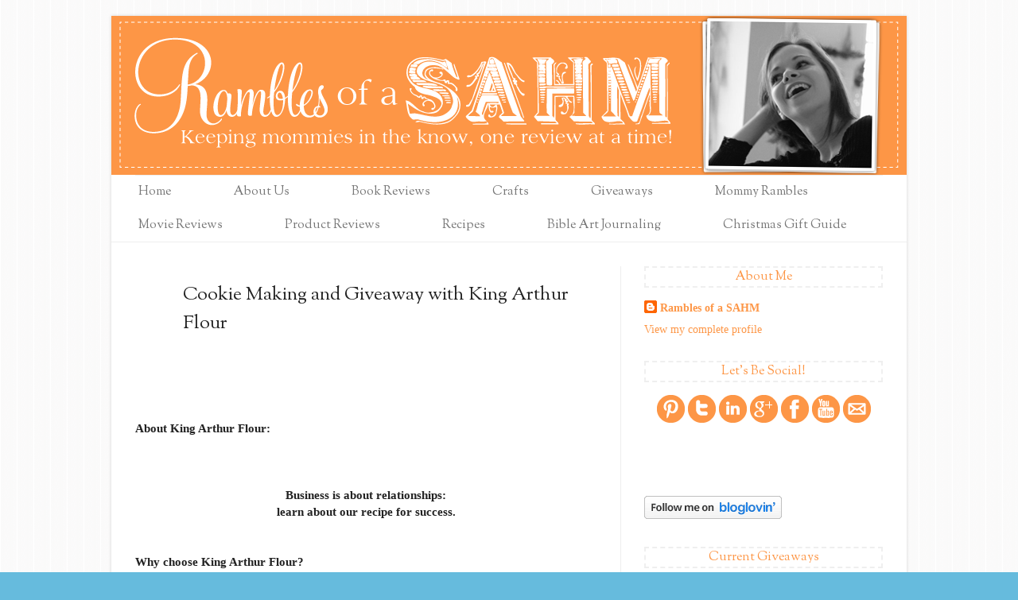

--- FILE ---
content_type: text/html; charset=UTF-8
request_url: https://www.ramblesahm.com/2011/12/cookie-making-and-giveaway-with-king.html
body_size: 29105
content:
<!DOCTYPE html>
<html class='v2' dir='ltr' xmlns='http://www.w3.org/1999/xhtml' xmlns:b='http://www.google.com/2005/gml/b' xmlns:data='http://www.google.com/2005/gml/data' xmlns:expr='http://www.google.com/2005/gml/expr'>
<head>
<link href='https://www.blogger.com/static/v1/widgets/335934321-css_bundle_v2.css' rel='stylesheet' type='text/css'/>
<meta content='IE=EmulateIE7' http-equiv='X-UA-Compatible'/>
<meta content='width=1100' name='viewport'/>
<meta content='text/html; charset=UTF-8' http-equiv='Content-Type'/>
<meta content='blogger' name='generator'/>
<link href='https://www.ramblesahm.com/favicon.ico' rel='icon' type='image/x-icon'/>
<link href='https://www.ramblesahm.com/2011/12/cookie-making-and-giveaway-with-king.html' rel='canonical'/>
<link rel="alternate" type="application/atom+xml" title="Rambles of a SAHM - Atom" href="https://www.ramblesahm.com/feeds/posts/default" />
<link rel="alternate" type="application/rss+xml" title="Rambles of a SAHM - RSS" href="https://www.ramblesahm.com/feeds/posts/default?alt=rss" />
<link rel="service.post" type="application/atom+xml" title="Rambles of a SAHM - Atom" href="https://www.blogger.com/feeds/619552154162883764/posts/default" />

<link rel="alternate" type="application/atom+xml" title="Rambles of a SAHM - Atom" href="https://www.ramblesahm.com/feeds/7990341895566780393/comments/default" />
<!--Can't find substitution for tag [blog.ieCssRetrofitLinks]-->
<link href='https://blogger.googleusercontent.com/img/b/R29vZ2xl/AVvXsEjJyRlHXheSHChKwxw1b00YeVUNY5MNWPEm23QMDlfaDHXAnPiK6WseaJXO58BBuB6IGsr9iBnK-gDUB2V-1kfOCtTb0ZdakN0y3fMulLoXN6t0vKdor1jt7iMXwlCq9y6fpQSDgSjKn6kG/w320-h213/IMG_8534.JPG' rel='image_src'/>
<meta content='https://www.ramblesahm.com/2011/12/cookie-making-and-giveaway-with-king.html' property='og:url'/>
<meta content='Cookie Making and Giveaway with King Arthur Flour' property='og:title'/>
<meta content='   About King Arthur Flour:   Business is about relationships:  learn about our recipe for success.    Why choose King Arthur Flour? There a...' property='og:description'/>
<meta content='https://blogger.googleusercontent.com/img/b/R29vZ2xl/AVvXsEjJyRlHXheSHChKwxw1b00YeVUNY5MNWPEm23QMDlfaDHXAnPiK6WseaJXO58BBuB6IGsr9iBnK-gDUB2V-1kfOCtTb0ZdakN0y3fMulLoXN6t0vKdor1jt7iMXwlCq9y6fpQSDgSjKn6kG/w1200-h630-p-k-no-nu/IMG_8534.JPG' property='og:image'/>
<title>Cookie Making and Giveaway with King Arthur Flour</title>
<style type='text/css'>@font-face{font-family:'Sorts Mill Goudy';font-style:normal;font-weight:400;font-display:swap;src:url(//fonts.gstatic.com/s/sortsmillgoudy/v16/Qw3GZR9MED_6PSuS_50nEaVrfzgEbHQEj7E49PCrfQ.woff2)format('woff2');unicode-range:U+0100-02BA,U+02BD-02C5,U+02C7-02CC,U+02CE-02D7,U+02DD-02FF,U+0304,U+0308,U+0329,U+1D00-1DBF,U+1E00-1E9F,U+1EF2-1EFF,U+2020,U+20A0-20AB,U+20AD-20C0,U+2113,U+2C60-2C7F,U+A720-A7FF;}@font-face{font-family:'Sorts Mill Goudy';font-style:normal;font-weight:400;font-display:swap;src:url(//fonts.gstatic.com/s/sortsmillgoudy/v16/Qw3GZR9MED_6PSuS_50nEaVrfzgEbHoEj7E49PA.woff2)format('woff2');unicode-range:U+0000-00FF,U+0131,U+0152-0153,U+02BB-02BC,U+02C6,U+02DA,U+02DC,U+0304,U+0308,U+0329,U+2000-206F,U+20AC,U+2122,U+2191,U+2193,U+2212,U+2215,U+FEFF,U+FFFD;}</style>
<style id='page-skin-1' type='text/css'><!--
/*
-----------------------------------------------
Blogger Template Style
Name:     Simple
Designer: Blogger
URL:      www.blogger.com
----------------------------------------------- */
/* Content
----------------------------------------------- */
body {
font: normal normal 14px Georgia, Utopia, 'Palatino Linotype', Palatino, serif;
color: #222222;
background: #66bbdd url(//1.bp.blogspot.com/-P_eqkgL8T7o/UH69hz71MpI/AAAAAAAACy8/BwSHrpxW5yU/s0/background.png) repeat scroll top left;
padding: 0 40px 40px 40px;
}
html body .region-inner {
min-width: 0;
max-width: 100%;
width: auto;
}
h2 {
font-size: 22px;
}
a:link {
text-decoration:none;
color: #fd9646;
}
a:visited {
text-decoration:none;
color: #e98130;
}
a:hover {
text-decoration:underline;
color: #777777;
}
.body-fauxcolumn-outer .fauxcolumn-inner {
background: transparent none repeat scroll top left;
_background-image: none;
}
.body-fauxcolumn-outer .cap-top {
position: absolute;
z-index: 1;
height: 400px;
width: 100%;
}
.body-fauxcolumn-outer .cap-top .cap-left {
width: 100%;
background: transparent none repeat-x scroll top left;
_background-image: none;
}
.content-outer {
-moz-box-shadow: 0 0 40px rgba(0, 0, 0, .15);
-webkit-box-shadow: 0 0 5px rgba(0, 0, 0, .15);
-goog-ms-box-shadow: 0 0 10px #333333;
box-shadow: 0 0 40px rgba(0, 0, 0, .15);
margin-bottom: 1px;
}
.content-inner {
padding: 10px 10px;
}
.content-inner {
background-color: #ffffff;
}
/* Header
----------------------------------------------- */
.header-outer {
background: transparent none repeat-x scroll 0 -400px;
_background-image: none;
}
.Header h1 {
font: normal normal 60px Arial, Tahoma, Helvetica, FreeSans, sans-serif;
color: #3399bb;
text-shadow: -1px -1px 1px rgba(0, 0, 0, .2);
}
.Header h1 a {
color: #3399bb;
}
.Header .description {
font-size: 140%;
color: #777777;
}
.header-inner .Header .titlewrapper {
padding: 22px 30px;
}
.header-inner .Header .descriptionwrapper {
padding: 0 30px;
}
/* Tabs
----------------------------------------------- */
.tabs-inner .section:first-child {
border-top: 1px solid #eeeeee;
}
.tabs-inner .section:first-child ul {
margin-top: -1px;
border-top: 1px solid #eeeeee;
border-left: 0 solid #eeeeee;
border-right: 0 solid #eeeeee;
}
.tabs-inner .widget ul {
background: #f5f5f5 url(//www.blogblog.com/1kt/simple/gradients_light.png) repeat-x scroll 0 -800px;
_background-image: none;
border-bottom: 1px solid #eeeeee;
margin-top: 0;
margin-left: -30px;
margin-right: -30px;
}
.tabs-inner .widget li a {
display: inline-block;
padding: .6em 1em;
font: normal normal 16px Sorts Mill Goudy;
color: #777777;
border-left: 1px solid #ffffff;
border-right: 1px solid #eeeeee;
}
.tabs-inner .widget li:first-child a {
border-left: none;
}
.tabs-inner .widget li.selected a, .tabs-inner .widget li a:hover {
color: #000000;
background-color: transparent;
text-decoration: none;
}
/* Columns
----------------------------------------------- */
.main-outer {
border-top: 0 solid #eeeeee;
}
.fauxcolumn-left-outer .fauxcolumn-inner {
border-right: 1px solid #eeeeee;
}
.fauxcolumn-right-outer .fauxcolumn-inner {
border-left: 1px solid #eeeeee;
}
/* Headings
----------------------------------------------- */
div.widget > h2,
div.widget h2.title {
margin: 0 0 1em 0;
font: normal normal 16px Sorts Mill Goudy;
color: #fd9646;
}
/* Widgets
----------------------------------------------- */
.widget .zippy {
color: #999999;
text-shadow: 2px 2px 1px rgba(0, 0, 0, .1);
}
.widget .popular-posts ul {
list-style: none;
}
/* Posts
----------------------------------------------- */
h2.date-header {
font: normal bold 11px Arial, Tahoma, Helvetica, FreeSans, sans-serif;
}
.date-header span {
background-color: transparent;
color: #222222;
padding: inherit;
letter-spacing: inherit;
margin: inherit;
}
.main-inner {
padding-top: 30px;
padding-bottom: 30px;
}
.main-inner .column-center-inner {
padding: 0 15px;
}
.main-inner .column-center-inner .section {
margin: 0 15px;
}
.post {
margin: 0 0 25px 0;
}
h3.post-title, .comments h4 {
font: normal normal 24px Sorts Mill Goudy;
margin: .75em 0 0;
}
.post-body {
font-size: 110%;
line-height: 1.4;
position: relative;
}
.post-body img, .post-body .tr-caption-container, .Profile img, .Image img,
.BlogList .item-thumbnail img {
padding: 2px;
background: #ffffff;
border: 1px solid #eeeeee;
-moz-box-shadow: 1px 1px 5px rgba(0, 0, 0, .1);
-webkit-box-shadow: 1px 1px 5px rgba(0, 0, 0, .1);
box-shadow: 1px 1px 5px rgba(0, 0, 0, .1);
}
.post-body img, .post-body .tr-caption-container {
padding: 5px;
}
.post-body .tr-caption-container {
color: #222222;
}
.post-body .tr-caption-container img {
padding: 0;
background: transparent;
border: none;
-moz-box-shadow: 0 0 0 rgba(0, 0, 0, .1);
-webkit-box-shadow: 0 0 0 rgba(0, 0, 0, .1);
box-shadow: 0 0 0 rgba(0, 0, 0, .1);
}
.post-header {
margin: 0 0 1.5em;
line-height: 1.6;
font-size: 90%;
}
.post-footer {
margin: 20px -2px 0;
padding: 5px 10px;
color: #666666;
background-color: #f9f9f9;
border-bottom: 1px solid #eeeeee;
line-height: 1.6;
font-size: 90%;
}
#comments .comment-author {
padding-top: 1.5em;
border-top: 1px solid #eeeeee;
background-position: 0 1.5em;
}
#comments .comment-author:first-child {
padding-top: 0;
border-top: none;
}
.avatar-image-container {
margin: .2em 0 0;
}
#comments .avatar-image-container img {
border: 1px solid #eeeeee;
}
/* Comments
----------------------------------------------- */
.comments .comments-content .icon.blog-author {
background-repeat: no-repeat;
background-image: url([data-uri]);
}
.comments .comments-content .loadmore a {
border-top: 1px solid #999999;
border-bottom: 1px solid #999999;
}
.comments .comment-thread.inline-thread {
background-color: #f9f9f9;
}
.comments .continue {
border-top: 2px solid #999999;
}
/* Accents
---------------------------------------------- */
.section-columns td.columns-cell {
border-left: 1px solid #eeeeee;
}
.blog-pager {
background: transparent none no-repeat scroll top center;
}
.blog-pager-older-link, .home-link,
.blog-pager-newer-link {
background-color: #ffffff;
padding: 5px;
}
.footer-outer {
border-top: 0 dashed #bbbbbb;
}
/* Mobile
----------------------------------------------- */
body.mobile  {
background-size: auto;
}
.mobile .body-fauxcolumn-outer {
background: transparent none repeat scroll top left;
}
.mobile .body-fauxcolumn-outer .cap-top {
background-size: 100% auto;
}
.mobile .content-outer {
-webkit-box-shadow: 0 0 3px rgba(0, 0, 0, .15);
box-shadow: 0 0 3px rgba(0, 0, 0, .15);
}
.mobile .tabs-inner .widget ul {
margin-left: 0;
margin-right: 0;
}
.mobile .post {
margin: 0;
}
.mobile .main-inner .column-center-inner .section {
margin: 0;
}
.mobile .date-header span {
padding: 0.1em 10px;
margin: 0 -10px;
}
.mobile h3.post-title {
margin: 0;
}
.mobile .blog-pager {
background: transparent none no-repeat scroll top center;
}
.mobile .footer-outer {
border-top: none;
}
.mobile .main-inner, .mobile .footer-inner {
background-color: #ffffff;
}
.mobile-index-contents {
color: #222222;
}
.mobile-link-button {
background-color: #fd9646;
}
.mobile-link-button a:link, .mobile-link-button a:visited {
color: #ffffff;
}
.mobile .tabs-inner .section:first-child {
border-top: none;
}
.mobile .tabs-inner .PageList .widget-content {
background-color: transparent;
color: #000000;
border-top: 1px solid #eeeeee;
border-bottom: 1px solid #eeeeee;
}
.mobile .tabs-inner .PageList .widget-content .pagelist-arrow {
border-left: 1px solid #eeeeee;
}
body .navbar {
height: 20px;
}
.content-inner {
padding: 0px;
}
.content-outer {
box-shadow: 0 0 4px rgba(0, 0, 0, 0.15);
}
h2 {
text-transform: none;
border: 2px dashed #EFEFEF;
text-align: center;
}
.comment-link {
float: right;
}
h3.post-title, .comments h4 {
background: url(https://lh3.googleusercontent.com/blogger_img_proxy/AEn0k_uFpoBLRxVmvJwWxTkB8_yJzzD8Nf4ZVY4r4fT4uoxrnGIBBXXq0I5Ec6z2a6FbGs1sCso5HBunz8fp_cMaEnvu5RVwTdaKrExLB0Fba_GmdBPQSZ0gqQwAjCv-tm5GbkwgySQX3ZD-=s0-d) no-repeat;
padding-left: 60px;
line-height: 1.5;
}
.comments h4 {
background: #fff;
padding-left: 0px;
}
.tabs-inner .widget ul {
background: url(https://lh3.googleusercontent.com/blogger_img_proxy/AEn0k_tDkcdqY9A8aOqtIHLMuvf93OagPY6GTAqDPdvfRuN0IzliGQlx_K5MifauWkVugaFEF7Lg3Y8WQ492krMvrLcnaT8rfdlIzlEKNUquBwiKnYONrp1HaOrNNsehcRXI_gI8gipbG7vMawTq=s0-d) repeat scroll;
}
.footer-outer {
background: url(https://lh3.googleusercontent.com/blogger_img_proxy/AEn0k_tDkcdqY9A8aOqtIHLMuvf93OagPY6GTAqDPdvfRuN0IzliGQlx_K5MifauWkVugaFEF7Lg3Y8WQ492krMvrLcnaT8rfdlIzlEKNUquBwiKnYONrp1HaOrNNsehcRXI_gI8gipbG7vMawTq=s0-d) repeat scroll;
}
.tabs-inner .widget li a {
border-left: 0px solid #FFFFFF;
border-right: 0px solid #EEEEEE;
padding-left: 34px;
padding-right: 44px;
}
.tabs-inner .section:first-child ul {
border-top: 0px solid #fff;
}
.post-footer {
font-size: 125%;
}
.date-header {
font-size: 15px;
}
--></style>
<style id='template-skin-1' type='text/css'><!--
body {
min-width: 1000px;
}
.content-outer, .content-fauxcolumn-outer, .region-inner {
min-width: 1000px;
max-width: 1000px;
_width: 1000px;
}
.main-inner .columns {
padding-left: 0px;
padding-right: 360px;
}
.main-inner .fauxcolumn-center-outer {
left: 0px;
right: 360px;
/* IE6 does not respect left and right together */
_width: expression(this.parentNode.offsetWidth -
parseInt("0px") -
parseInt("360px") + 'px');
}
.main-inner .fauxcolumn-left-outer {
width: 0px;
}
.main-inner .fauxcolumn-right-outer {
width: 360px;
}
.main-inner .column-left-outer {
width: 0px;
right: 100%;
margin-left: -0px;
}
.main-inner .column-right-outer {
width: 360px;
margin-right: -360px;
}
#layout {
min-width: 0;
}
#layout .content-outer {
min-width: 0;
width: 800px;
}
#layout .region-inner {
min-width: 0;
width: auto;
}
--></style>
<link href='https://www.blogger.com/dyn-css/authorization.css?targetBlogID=619552154162883764&amp;zx=8e67aaab-2d0e-488d-adaa-6a01f6e15495' media='none' onload='if(media!=&#39;all&#39;)media=&#39;all&#39;' rel='stylesheet'/><noscript><link href='https://www.blogger.com/dyn-css/authorization.css?targetBlogID=619552154162883764&amp;zx=8e67aaab-2d0e-488d-adaa-6a01f6e15495' rel='stylesheet'/></noscript>
<meta name='google-adsense-platform-account' content='ca-host-pub-1556223355139109'/>
<meta name='google-adsense-platform-domain' content='blogspot.com'/>

<!-- data-ad-client=ca-pub-2737306714622053 -->

</head>
<body class='loading variant-pale'>
<div class='navbar no-items section' id='navbar'>
</div>
<div class='body-fauxcolumns'>
<div class='fauxcolumn-outer body-fauxcolumn-outer'>
<div class='cap-top'>
<div class='cap-left'></div>
<div class='cap-right'></div>
</div>
<div class='fauxborder-left'>
<div class='fauxborder-right'></div>
<div class='fauxcolumn-inner'>
</div>
</div>
<div class='cap-bottom'>
<div class='cap-left'></div>
<div class='cap-right'></div>
</div>
</div>
</div>
<div class='content'>
<div class='content-fauxcolumns'>
<div class='fauxcolumn-outer content-fauxcolumn-outer'>
<div class='cap-top'>
<div class='cap-left'></div>
<div class='cap-right'></div>
</div>
<div class='fauxborder-left'>
<div class='fauxborder-right'></div>
<div class='fauxcolumn-inner'>
</div>
</div>
<div class='cap-bottom'>
<div class='cap-left'></div>
<div class='cap-right'></div>
</div>
</div>
</div>
<div class='content-outer'>
<div class='content-cap-top cap-top'>
<div class='cap-left'></div>
<div class='cap-right'></div>
</div>
<div class='fauxborder-left content-fauxborder-left'>
<div class='fauxborder-right content-fauxborder-right'></div>
<div class='content-inner'>
<header>
<div class='header-outer'>
<div class='header-cap-top cap-top'>
<div class='cap-left'></div>
<div class='cap-right'></div>
</div>
<div class='fauxborder-left header-fauxborder-left'>
<div class='fauxborder-right header-fauxborder-right'></div>
<div class='region-inner header-inner'>
<div class='header section' id='header'><div class='widget Header' data-version='1' id='Header1'>
<div id='header-inner'>
<a href='https://www.ramblesahm.com/' style='display: block'>
<img alt='Rambles of a SAHM' height='200px; ' id='Header1_headerimg' src='https://blogger.googleusercontent.com/img/b/R29vZ2xl/AVvXsEini0M_FlGw9C4NpOOJqmtL9zJ1clniRCijQn43jmpelLqCKNTjhaf_eO2bGE8UxM4sw1-kQriLSc7fuD0cMEQ07zAEwweSmnfQq1cH5pOxgs7xRP2kgTXtIxL_N6FUSwgoTgzRJphTbCAH/s1600/rambheader.png' style='display: block' width='1000px; '/>
</a>
</div>
</div></div>
</div>
</div>
<div class='header-cap-bottom cap-bottom'>
<div class='cap-left'></div>
<div class='cap-right'></div>
</div>
</div>
</header>
<div class='tabs-outer'>
<div class='tabs-cap-top cap-top'>
<div class='cap-left'></div>
<div class='cap-right'></div>
</div>
<div class='fauxborder-left tabs-fauxborder-left'>
<div class='fauxborder-right tabs-fauxborder-right'></div>
<div class='region-inner tabs-inner'>
<div class='tabs section' id='crosscol'><div class='widget PageList' data-version='1' id='PageList1'>
<h2>Pages</h2>
<div class='widget-content'>
<ul>
<li>
<a href='https://www.ramblesahm.com/'>Home</a>
</li>
<li>
<a href='https://www.ramblesahm.com/p/pr-friendly-disclosure-policy.html'>About Us</a>
</li>
<li>
<a href='http://www.ramblesahm.com/search/label/Book%20reviews'>Book Reviews</a>
</li>
<li>
<a href='http://www.ramblesahm.com/search/label/Crafts'>Crafts</a>
</li>
<li>
<a href='http://www.ramblesahm.com/search/label/Giveaways'>Giveaways</a>
</li>
<li>
<a href='http://www.ramblesahm.com/search/label/Mommy%20Rambles'>Mommy Rambles</a>
</li>
<li>
<a href='http://www.ramblesahm.com/search/label/Movie%20Reviews'>Movie Reviews</a>
</li>
<li>
<a href='http://www.ramblesahm.com/search/label/Product%20Reviews'>Product Reviews</a>
</li>
<li>
<a href='http://www.ramblesahm.com/search/label/Recipes'>Recipes</a>
</li>
<li>
<a href='http://www.RambleSAHM.com/search/label/Bible%20Art%20Journaling/'>Bible Art Journaling</a>
</li>
<li>
<a href='http://www.ramblesahm.com/search/label/Christmas%20Gift%20Guide'>Christmas Gift Guide</a>
</li>
</ul>
<div class='clear'></div>
</div>
</div></div>
<div class='tabs no-items section' id='crosscol-overflow'></div>
</div>
</div>
<div class='tabs-cap-bottom cap-bottom'>
<div class='cap-left'></div>
<div class='cap-right'></div>
</div>
</div>
<div class='main-outer'>
<div class='main-cap-top cap-top'>
<div class='cap-left'></div>
<div class='cap-right'></div>
</div>
<div class='fauxborder-left main-fauxborder-left'>
<div class='fauxborder-right main-fauxborder-right'></div>
<div class='region-inner main-inner'>
<div class='columns fauxcolumns'>
<div class='fauxcolumn-outer fauxcolumn-center-outer'>
<div class='cap-top'>
<div class='cap-left'></div>
<div class='cap-right'></div>
</div>
<div class='fauxborder-left'>
<div class='fauxborder-right'></div>
<div class='fauxcolumn-inner'>
</div>
</div>
<div class='cap-bottom'>
<div class='cap-left'></div>
<div class='cap-right'></div>
</div>
</div>
<div class='fauxcolumn-outer fauxcolumn-left-outer'>
<div class='cap-top'>
<div class='cap-left'></div>
<div class='cap-right'></div>
</div>
<div class='fauxborder-left'>
<div class='fauxborder-right'></div>
<div class='fauxcolumn-inner'>
</div>
</div>
<div class='cap-bottom'>
<div class='cap-left'></div>
<div class='cap-right'></div>
</div>
</div>
<div class='fauxcolumn-outer fauxcolumn-right-outer'>
<div class='cap-top'>
<div class='cap-left'></div>
<div class='cap-right'></div>
</div>
<div class='fauxborder-left'>
<div class='fauxborder-right'></div>
<div class='fauxcolumn-inner'>
</div>
</div>
<div class='cap-bottom'>
<div class='cap-left'></div>
<div class='cap-right'></div>
</div>
</div>
<!-- corrects IE6 width calculation -->
<div class='columns-inner'>
<div class='column-center-outer'>
<div class='column-center-inner'>
<div class='main section' id='main'><div class='widget Blog' data-version='1' id='Blog1'>
<div class='blog-posts hfeed'>

          <div class="date-outer">
        

          <div class="date-posts">
        
<div class='post-outer'>
<div class='post hentry' itemprop='blogPost' itemscope='itemscope' itemtype='http://schema.org/BlogPosting'>
<meta content='https://blogger.googleusercontent.com/img/b/R29vZ2xl/AVvXsEjJyRlHXheSHChKwxw1b00YeVUNY5MNWPEm23QMDlfaDHXAnPiK6WseaJXO58BBuB6IGsr9iBnK-gDUB2V-1kfOCtTb0ZdakN0y3fMulLoXN6t0vKdor1jt7iMXwlCq9y6fpQSDgSjKn6kG/s72-w320-c-h213/IMG_8534.JPG' itemprop='image_url'/>
<a name='7990341895566780393'></a>
<h3 class='post-title entry-title' itemprop='name'>
Cookie Making and Giveaway with King Arthur Flour
</h3>
<div class='post-header'>
<div class='post-header-line-1'></div>
</div>
<div class='post-body entry-content' id='post-body-7990341895566780393' itemprop='description articleBody'>
<div align="center"><br /></div><div align="center"><br />
</div><div align="center"><br />
</div><div align="center"><br />
</div><div style="text-align: left;"><strong>About King Arthur Flour:</strong></div><div style="text-align: left;"><br />
</div><div class="separator" style="clear: both; text-align: center;"><br /></div><div class="separator" style="clear: both; text-align: center;"><br />
</div><div class="separator" style="clear: both; text-align: center;"><strong>Business is about relationships: <br />
learn about our recipe for success.</strong> </div><div class="separator" style="clear: both; text-align: center;"><br />
</div><div class="separator" style="clear: both; text-align: left;"><br />
</div><div class="separator" style="clear: both; text-align: left;"></div><div style="text-align: left;"><strong>Why choose King Arthur Flour?</strong></div><div style="text-align: left;">There are four major qualities that set us apart from our larger competitors, enabling us to outpace them, the industry, and the overall economy.</div><ol class="quarters3 pad-top pad-bottom"><li><strong> First, we have an earned respect.</strong> There is a sense that our enterprise is special in what it stands for, what it does, and how we do it. This shows itself in the uncommon efforts and contributions - not only from those who work here, but also those with whom we work. </li>
<li><strong>Second, we have honest enthusiasm</strong> that spills over to those with whom we do business - from current and prospective employees, to customers and suppliers. </li>
<li><strong>Third, we have a culture of inclusiveness</strong>. We communicate just about everything to everyone in our organization, empowering them as partners in our endeavor. Strategies, plans, ambitions, and challenges aren't restricted to small circles behind closed doors - they're known, understood, and appreciated throughout our company. </li>
<li><strong>Fourth, making money in itself is not our highest priority</strong>. We view profit and wealth-creation as inevitable byproducts of doing things well. </li>
</ol><br />
<strong>Our thoughts:</strong><br />
<br />
Every year we bake cookies to take to our family, friends, and neighbors. It is a fun tradition that includes the whole family. That is why I was so excited to review King Arthur Flour's Vanilla Sugar Cookie Mix&nbsp;and Perfect Decorating Set. <br />
<br />
<div class="separator" style="clear: both; text-align: center;"><a href="https://blogger.googleusercontent.com/img/b/R29vZ2xl/AVvXsEjJyRlHXheSHChKwxw1b00YeVUNY5MNWPEm23QMDlfaDHXAnPiK6WseaJXO58BBuB6IGsr9iBnK-gDUB2V-1kfOCtTb0ZdakN0y3fMulLoXN6t0vKdor1jt7iMXwlCq9y6fpQSDgSjKn6kG/s1600/IMG_8534.JPG" style="margin-left: 1em; margin-right: 1em;"><img alt="King Arthur Flour" border="0" height="213" src="https://blogger.googleusercontent.com/img/b/R29vZ2xl/AVvXsEjJyRlHXheSHChKwxw1b00YeVUNY5MNWPEm23QMDlfaDHXAnPiK6WseaJXO58BBuB6IGsr9iBnK-gDUB2V-1kfOCtTb0ZdakN0y3fMulLoXN6t0vKdor1jt7iMXwlCq9y6fpQSDgSjKn6kG/w320-h213/IMG_8534.JPG" title="King Arthur Flour" width="320" /></a></div><br />
<br />
<span style="font-family: Calibri;">I was not expecting much from the sugar cookie mix. I just wanted it be a quicker way to make our Christmas sugar cookies while still tasting good. Last year I made our sugar cookies from scratch and they ended up being hard and salty. So I was thrilled when I took a bite of the King Arthur Sugar Cookie and it was moist and lightly sweetened. Yum!!</span><br />
<br />
<br />
<div class="separator" style="clear: both; text-align: center;"><a href="https://blogger.googleusercontent.com/img/b/R29vZ2xl/AVvXsEg2dEs8i6HMB7z9mFP0z-AtHmwYlIvIdBHbYlWjSucyIofLnvGXhl-kOYA0RPE50qQqj-NXi2CYGRZVvlNOtfofB0JL5PATdEOHUFWICSPspXQ_Z5GhJ_0mzt7Zg-7W3xEZf8AgG18JpZgd/s1600/IMG_8536.JPG" style="margin-left: 1em; margin-right: 1em;"><img alt="King Arthur Flour" border="0" height="213" src="https://blogger.googleusercontent.com/img/b/R29vZ2xl/AVvXsEg2dEs8i6HMB7z9mFP0z-AtHmwYlIvIdBHbYlWjSucyIofLnvGXhl-kOYA0RPE50qQqj-NXi2CYGRZVvlNOtfofB0JL5PATdEOHUFWICSPspXQ_Z5GhJ_0mzt7Zg-7W3xEZf8AgG18JpZgd/w320-h213/IMG_8536.JPG" title="King Arthur Flour" width="320" /></a></div><div class="separator" style="clear: both; text-align: center;"><br />
</div><div class="separator" style="clear: both; text-align: center;"><br />
</div><div class="separator" style="clear: both; text-align: center;"><a href="https://blogger.googleusercontent.com/img/b/R29vZ2xl/AVvXsEiW3yNhqa9Hva_VSnoBNEkmSBYYEacNN-CfI8dVvcCojjEBPV9gAOPFmu4AOlWhwW6B4xNpkzxbQ6LeVlk20EBj6uWFGdC6bUOcyoLrq-IoZM65i7eU0fK7tNmeI_CFnGG8KRL_wrg2SoSv/s1600/IMG_8548.JPG" style="margin-left: 1em; margin-right: 1em;"><img alt="King Arthur Flour" border="0" height="213" src="https://blogger.googleusercontent.com/img/b/R29vZ2xl/AVvXsEiW3yNhqa9Hva_VSnoBNEkmSBYYEacNN-CfI8dVvcCojjEBPV9gAOPFmu4AOlWhwW6B4xNpkzxbQ6LeVlk20EBj6uWFGdC6bUOcyoLrq-IoZM65i7eU0fK7tNmeI_CFnGG8KRL_wrg2SoSv/w320-h213/IMG_8548.JPG" title="King Arthur Flour" width="320" /></a></div><div class="separator" style="clear: both; text-align: center;"><br />
</div>Little M and Ramble Sam made the mix the night before then let the cookie mix sit overnight in the refrigerator. The next day I pulled the cookie mix out and let it sit for about five minutes before rolling it out. The cookies rolled out quickly and came out nice and thick.<br />
<div class="separator" style="clear: both; text-align: center;"></div><br />
<div class="separator" style="clear: both; text-align: center;"><a href="https://blogger.googleusercontent.com/img/b/R29vZ2xl/AVvXsEi4bsTizMObs_aWeL5s_NCTrTtMOqP73aaKh_aT6jqoFAqa2RKHDYXF_VlWjQi1a3GAYgJt84Yx64pwPbHVHaQ0UMkbH9aJFIHzWf0GLeocHAhBF6efysU9IWnnQ1rcczX9OPIVxG-DXGmL/s1600/IMG_8545.JPG" style="margin-left: 1em; margin-right: 1em;"><img alt="King Arthur Flour" border="0" height="213" src="https://blogger.googleusercontent.com/img/b/R29vZ2xl/AVvXsEi4bsTizMObs_aWeL5s_NCTrTtMOqP73aaKh_aT6jqoFAqa2RKHDYXF_VlWjQi1a3GAYgJt84Yx64pwPbHVHaQ0UMkbH9aJFIHzWf0GLeocHAhBF6efysU9IWnnQ1rcczX9OPIVxG-DXGmL/w320-h213/IMG_8545.JPG" title="King Arthur Flour" width="320" /></a></div><br />
<br />
<div class="MsoNormal" style="margin: 0in 0in 10pt;"><br />
</div>Little M had a lot of fun with the cookies and ended up making quite the mess. Oh the holidays!<br />
<br />
<div class="separator" style="clear: both; text-align: center;"><a href="https://blogger.googleusercontent.com/img/b/R29vZ2xl/AVvXsEhzpitFqNhhWr119NMWSucdQMC2Iy_yolDX1D0q7tAOV2v6ohytR1urtWtG9Kg-5uJdT8pvRDgHJNJLJic1PFjRlosZsQeqxbo7saGICf4dnddvb_tKsEIGIWfrra14X4qHjTVyZytwb67v/s1600/IMG_8549.JPG" style="margin-left: 1em; margin-right: 1em;"><img alt="King Arthur Flour" border="0" height="213" src="https://blogger.googleusercontent.com/img/b/R29vZ2xl/AVvXsEhzpitFqNhhWr119NMWSucdQMC2Iy_yolDX1D0q7tAOV2v6ohytR1urtWtG9Kg-5uJdT8pvRDgHJNJLJic1PFjRlosZsQeqxbo7saGICf4dnddvb_tKsEIGIWfrra14X4qHjTVyZytwb67v/w320-h213/IMG_8549.JPG" title="King Arthur Flour" width="320" /></a></div><br />
<br />
<span style="font-family: Calibri;">We loved the Perfect decorating kit! The frosting was perfect. I will have to buy this every year now. I would really like to try using this frosting for gingerbread houses. Little M loved having his frosting colored blue. I loved how it made a lot of frosting and we had some left over even after making several different colors and Little M sneaking some. Even though these items were prepackaged they were just as good as making if from scratch. If I ever move to Vermont King Arthur Flour is a company I would love to work for. Until then I will just buy their incredible products!<span face="&quot;Arial&quot;,&quot;sans-serif&quot;" style="color: black; font-size: 10pt; line-height: 115%;"><o:p></o:p></span></span><br />
<br />
<br />
<div class="separator" style="clear: both; text-align: center;"><a href="https://blogger.googleusercontent.com/img/b/R29vZ2xl/AVvXsEi25QSHLXvuIofu95EF8SQbbSyhmMQX-hIsRrH9ZTvOdMON9qh_1iKdL7j2qXnGmCarTavunnOYfLGJf-uS6Fbn8lsXrM29OYu8N1cUNj2JxbGTP2e_Allmn040V2PesNcV7IJlkWLDqlyT/s1600/IMG_8554.JPG" style="margin-left: 1em; margin-right: 1em;"><img alt="King Arthur Flour" border="0" height="213" src="https://blogger.googleusercontent.com/img/b/R29vZ2xl/AVvXsEi25QSHLXvuIofu95EF8SQbbSyhmMQX-hIsRrH9ZTvOdMON9qh_1iKdL7j2qXnGmCarTavunnOYfLGJf-uS6Fbn8lsXrM29OYu8N1cUNj2JxbGTP2e_Allmn040V2PesNcV7IJlkWLDqlyT/w320-h213/IMG_8554.JPG" title="King Arthur Flour" width="320" /></a></div><br />
<br />
Some of our cookies! (Remember Little M is only three.) We had lots of fun and many thanks to King Arthur Flour for letting us review some of their amazing products!<br />
<br />
<strong>Connect with King Arthur Flour:</strong><br />
<br />
&#183; Get help with all your holiday baking challenges from the experts on our year-round Baking Hotline<br />
&#183; Get step-by-step instructions for your most delicious baking through our Baking Banter blog or one of over 2,000 free recipes online<br />
&#183; Learn more about our flours, our commitment to quality, and why you get so much more with King Arthur Flour <br />
&#183; Attend a baking class or demo here in Norwich or on the road<br />
&#183; Find out how to bring the free Life Skills Bread Baking Program to middle-school students in your community <br />
&#183; Join our online community, The Baking Circle<br />
&#183; Learn more about our Social Responsibility efforts, employee-ownership, and the farmers who grow our wheat<br />
&#183; Follow us on Facebook and Twitter<br />
&#183; Sign up for special offers through our e-newsletter<br />
<br /><br />
<div class="MsoNormal" style="line-height: normal; margin: 0in 0in 0pt; text-align: justify;"><i><span face="&quot;Arial Narrow&quot;,&quot;sans-serif&quot;" style="color: #272727; font-size: 12pt; mso-bidi-font-family: &quot;Times New Roman&quot;; mso-fareast-font-family: &quot;Times New Roman&quot;;">&#8220;</span></i><span style="font-family: Calibri;"><i><span style="color: #272727; font-size: 12pt; mso-bidi-font-family: &quot;Times New Roman&quot;; mso-fareast-font-family: &quot;Times New Roman&quot;;">Disclosure of Material Connection: I received one or more of the products or</span></i><span style="color: #272727; font-size: 7.5pt; mso-bidi-font-family: &quot;Times New Roman&quot;; mso-fareast-font-family: &quot;Times New Roman&quot;;"><o:p></o:p></span></span></div><span style="font-family: Calibri;"><i><span style="color: #272727; font-size: 12pt; mso-bidi-font-family: &quot;Times New Roman&quot;; mso-fareast-font-family: &quot;Times New Roman&quot;;">Services mentioned above for free in the hope that I would mention it </span></i><span style="color: #272727; font-size: 7.5pt; mso-bidi-font-family: &quot;Times New Roman&quot;; mso-fareast-font-family: &quot;Times New Roman&quot;;"><o:p></o:p></span></span><br />
<span style="font-family: Calibri;"><i><span style="color: #272727; font-size: 12pt; mso-bidi-font-family: &quot;Times New Roman&quot;; mso-fareast-font-family: &quot;Times New Roman&quot;;">on my blog. Regardless, I only recommend products or services I use personally </span></i><span style="color: #272727; font-size: 7.5pt; mso-bidi-font-family: &quot;Times New Roman&quot;; mso-fareast-font-family: &quot;Times New Roman&quot;;"><o:p></o:p></span></span><br />
<span style="font-family: Calibri;"><i><span style="color: #272727; font-size: 12pt; mso-bidi-font-family: &quot;Times New Roman&quot;; mso-fareast-font-family: &quot;Times New Roman&quot;;">and believe will be good for my readers. I am disclosing this in accordance </span></i><span style="color: #272727; font-size: 7.5pt; mso-bidi-font-family: &quot;Times New Roman&quot;; mso-fareast-font-family: &quot;Times New Roman&quot;;"><o:p></o:p></span></span><br />
<span style="font-family: Calibri;"><i><span style="color: #272727; font-size: 12pt; mso-bidi-font-family: &quot;Times New Roman&quot;; mso-fareast-font-family: &quot;Times New Roman&quot;;">With the Federal Trade Commission&#8217;s 16 CFR, Part 255: &#8220;Guides concerning the </span></i><span style="color: #272727; font-size: 7.5pt; mso-bidi-font-family: &quot;Times New Roman&quot;; mso-fareast-font-family: &quot;Times New Roman&quot;;"><o:p></o:p></span></span><br />
<span style="font-family: Calibri;"><i><span style="color: #272727; font-size: 12pt; mso-bidi-font-family: &quot;Times New Roman&quot;; mso-fareast-font-family: &quot;Times New Roman&quot;;">Use of Endorsements and Testimonials in Advertising.&#8221;</span></i></span><br />
<noscript>&lt;a href="http://rafl.es/enable-js"&gt;You need javascript enabled to see this giveaway&lt;/a&gt;.</noscript>
<div style='clear: both;'></div>
</div>
<div class='post-footer'>
<div class='post-footer-line post-footer-line-1'><div class='post-share-buttons goog-inline-block'>
<a class='goog-inline-block share-button sb-email' href='https://www.blogger.com/share-post.g?blogID=619552154162883764&postID=7990341895566780393&target=email' target='_blank' title='Email This'><span class='share-button-link-text'>Email This</span></a><a class='goog-inline-block share-button sb-blog' href='https://www.blogger.com/share-post.g?blogID=619552154162883764&postID=7990341895566780393&target=blog' onclick='window.open(this.href, "_blank", "height=270,width=475"); return false;' target='_blank' title='BlogThis!'><span class='share-button-link-text'>BlogThis!</span></a><a class='goog-inline-block share-button sb-twitter' href='https://www.blogger.com/share-post.g?blogID=619552154162883764&postID=7990341895566780393&target=twitter' target='_blank' title='Share to X'><span class='share-button-link-text'>Share to X</span></a><a class='goog-inline-block share-button sb-facebook' href='https://www.blogger.com/share-post.g?blogID=619552154162883764&postID=7990341895566780393&target=facebook' onclick='window.open(this.href, "_blank", "height=430,width=640"); return false;' target='_blank' title='Share to Facebook'><span class='share-button-link-text'>Share to Facebook</span></a><a class='goog-inline-block share-button sb-pinterest' href='https://www.blogger.com/share-post.g?blogID=619552154162883764&postID=7990341895566780393&target=pinterest' target='_blank' title='Share to Pinterest'><span class='share-button-link-text'>Share to Pinterest</span></a>
</div>
<span class='post-icons'>
<span class='item-control blog-admin pid-1297439732'>
<a href='https://www.blogger.com/post-edit.g?blogID=619552154162883764&postID=7990341895566780393&from=pencil' title='Edit Post'>
<img alt='' class='icon-action' height='18' src='https://resources.blogblog.com/img/icon18_edit_allbkg.gif' width='18'/>
</a>
</span>
</span>
</div>
<div class='post-footer-line post-footer-line-2'><span class='post-labels'>
Labels:
<a href='https://www.ramblesahm.com/search/label/Christmas%20Gift%20Guide' rel='tag'>Christmas Gift Guide</a>,
<a href='https://www.ramblesahm.com/search/label/Gift%20Card' rel='tag'>Gift Card</a>,
<a href='https://www.ramblesahm.com/search/label/Giveaway' rel='tag'>Giveaway</a>,
<a href='https://www.ramblesahm.com/search/label/King%20Arthur%20Flour' rel='tag'>King Arthur Flour</a>,
<a href='https://www.ramblesahm.com/search/label/Sugar%20Cookies' rel='tag'>Sugar Cookies</a>
</span>
<span class='post-comment-link'>
</span>
</div>
<div class='post-footer-line post-footer-line-3'></div>
</div>
</div>
<div class='comments' id='comments'>
<a name='comments'></a>
<h4>43 comments:</h4>
<div class='comments-content'>
<script async='async' src='' type='text/javascript'></script>
<script type='text/javascript'>
    (function() {
      var items = null;
      var msgs = null;
      var config = {};

// <![CDATA[
      var cursor = null;
      if (items && items.length > 0) {
        cursor = parseInt(items[items.length - 1].timestamp) + 1;
      }

      var bodyFromEntry = function(entry) {
        var text = (entry &&
                    ((entry.content && entry.content.$t) ||
                     (entry.summary && entry.summary.$t))) ||
            '';
        if (entry && entry.gd$extendedProperty) {
          for (var k in entry.gd$extendedProperty) {
            if (entry.gd$extendedProperty[k].name == 'blogger.contentRemoved') {
              return '<span class="deleted-comment">' + text + '</span>';
            }
          }
        }
        return text;
      }

      var parse = function(data) {
        cursor = null;
        var comments = [];
        if (data && data.feed && data.feed.entry) {
          for (var i = 0, entry; entry = data.feed.entry[i]; i++) {
            var comment = {};
            // comment ID, parsed out of the original id format
            var id = /blog-(\d+).post-(\d+)/.exec(entry.id.$t);
            comment.id = id ? id[2] : null;
            comment.body = bodyFromEntry(entry);
            comment.timestamp = Date.parse(entry.published.$t) + '';
            if (entry.author && entry.author.constructor === Array) {
              var auth = entry.author[0];
              if (auth) {
                comment.author = {
                  name: (auth.name ? auth.name.$t : undefined),
                  profileUrl: (auth.uri ? auth.uri.$t : undefined),
                  avatarUrl: (auth.gd$image ? auth.gd$image.src : undefined)
                };
              }
            }
            if (entry.link) {
              if (entry.link[2]) {
                comment.link = comment.permalink = entry.link[2].href;
              }
              if (entry.link[3]) {
                var pid = /.*comments\/default\/(\d+)\?.*/.exec(entry.link[3].href);
                if (pid && pid[1]) {
                  comment.parentId = pid[1];
                }
              }
            }
            comment.deleteclass = 'item-control blog-admin';
            if (entry.gd$extendedProperty) {
              for (var k in entry.gd$extendedProperty) {
                if (entry.gd$extendedProperty[k].name == 'blogger.itemClass') {
                  comment.deleteclass += ' ' + entry.gd$extendedProperty[k].value;
                } else if (entry.gd$extendedProperty[k].name == 'blogger.displayTime') {
                  comment.displayTime = entry.gd$extendedProperty[k].value;
                }
              }
            }
            comments.push(comment);
          }
        }
        return comments;
      };

      var paginator = function(callback) {
        if (hasMore()) {
          var url = config.feed + '?alt=json&v=2&orderby=published&reverse=false&max-results=50';
          if (cursor) {
            url += '&published-min=' + new Date(cursor).toISOString();
          }
          window.bloggercomments = function(data) {
            var parsed = parse(data);
            cursor = parsed.length < 50 ? null
                : parseInt(parsed[parsed.length - 1].timestamp) + 1
            callback(parsed);
            window.bloggercomments = null;
          }
          url += '&callback=bloggercomments';
          var script = document.createElement('script');
          script.type = 'text/javascript';
          script.src = url;
          document.getElementsByTagName('head')[0].appendChild(script);
        }
      };
      var hasMore = function() {
        return !!cursor;
      };
      var getMeta = function(key, comment) {
        if ('iswriter' == key) {
          var matches = !!comment.author
              && comment.author.name == config.authorName
              && comment.author.profileUrl == config.authorUrl;
          return matches ? 'true' : '';
        } else if ('deletelink' == key) {
          return config.baseUri + '/comment/delete/'
               + config.blogId + '/' + comment.id;
        } else if ('deleteclass' == key) {
          return comment.deleteclass;
        }
        return '';
      };

      var replybox = null;
      var replyUrlParts = null;
      var replyParent = undefined;

      var onReply = function(commentId, domId) {
        if (replybox == null) {
          // lazily cache replybox, and adjust to suit this style:
          replybox = document.getElementById('comment-editor');
          if (replybox != null) {
            replybox.height = '250px';
            replybox.style.display = 'block';
            replyUrlParts = replybox.src.split('#');
          }
        }
        if (replybox && (commentId !== replyParent)) {
          replybox.src = '';
          document.getElementById(domId).insertBefore(replybox, null);
          replybox.src = replyUrlParts[0]
              + (commentId ? '&parentID=' + commentId : '')
              + '#' + replyUrlParts[1];
          replyParent = commentId;
        }
      };

      var hash = (window.location.hash || '#').substring(1);
      var startThread, targetComment;
      if (/^comment-form_/.test(hash)) {
        startThread = hash.substring('comment-form_'.length);
      } else if (/^c[0-9]+$/.test(hash)) {
        targetComment = hash.substring(1);
      }

      // Configure commenting API:
      var configJso = {
        'maxDepth': config.maxThreadDepth
      };
      var provider = {
        'id': config.postId,
        'data': items,
        'loadNext': paginator,
        'hasMore': hasMore,
        'getMeta': getMeta,
        'onReply': onReply,
        'rendered': true,
        'initComment': targetComment,
        'initReplyThread': startThread,
        'config': configJso,
        'messages': msgs
      };

      var render = function() {
        if (window.goog && window.goog.comments) {
          var holder = document.getElementById('comment-holder');
          window.goog.comments.render(holder, provider);
        }
      };

      // render now, or queue to render when library loads:
      if (window.goog && window.goog.comments) {
        render();
      } else {
        window.goog = window.goog || {};
        window.goog.comments = window.goog.comments || {};
        window.goog.comments.loadQueue = window.goog.comments.loadQueue || [];
        window.goog.comments.loadQueue.push(render);
      }
    })();
// ]]>
  </script>
<div id='comment-holder'>
<div class="comment-thread toplevel-thread"><ol id="top-ra"><li class="comment" id="c8600937825304319745"><div class="avatar-image-container"><img src="//www.blogger.com/img/blogger_logo_round_35.png" alt=""/></div><div class="comment-block"><div class="comment-header"><cite class="user"><a href="https://www.blogger.com/profile/12878654190572002034" rel="nofollow">erinbdisney</a></cite><span class="icon user "></span><span class="datetime secondary-text"><a rel="nofollow" href="https://www.ramblesahm.com/2011/12/cookie-making-and-giveaway-with-king.html?showComment=1324216335976#c8600937825304319745">December 18, 2011 at 8:52&#8239;AM</a></span></div><p class="comment-content">The Gingerbread Cookie &amp; Cake Mix!</p><span class="comment-actions secondary-text"><a class="comment-reply" target="_self" data-comment-id="8600937825304319745">Reply</a><span class="item-control blog-admin blog-admin pid-331594533"><a target="_self" href="https://www.blogger.com/comment/delete/619552154162883764/8600937825304319745">Delete</a></span></span></div><div class="comment-replies"><div id="c8600937825304319745-rt" class="comment-thread inline-thread hidden"><span class="thread-toggle thread-expanded"><span class="thread-arrow"></span><span class="thread-count"><a target="_self">Replies</a></span></span><ol id="c8600937825304319745-ra" class="thread-chrome thread-expanded"><div></div><div id="c8600937825304319745-continue" class="continue"><a class="comment-reply" target="_self" data-comment-id="8600937825304319745">Reply</a></div></ol></div></div><div class="comment-replybox-single" id="c8600937825304319745-ce"></div></li><li class="comment" id="c4394090712104766926"><div class="avatar-image-container"><img src="//blogger.googleusercontent.com/img/b/R29vZ2xl/AVvXsEglkoKzglKeIsuQSDDGv8g8KsH5pJphuFS78xPx2ilTaJMC3xpIjgCcDsuPm4c-CGHoBxX_yRf6DYdsblRwENEGFUxmHAoIm0mzkK9NzA6pQenMk1MERDHEz5VH0sAcqo4/s45-c/frazzled.jpg" alt=""/></div><div class="comment-block"><div class="comment-header"><cite class="user"><a href="https://www.blogger.com/profile/13485915230864727288" rel="nofollow">Chip</a></cite><span class="icon user "></span><span class="datetime secondary-text"><a rel="nofollow" href="https://www.ramblesahm.com/2011/12/cookie-making-and-giveaway-with-king.html?showComment=1324258699313#c4394090712104766926">December 18, 2011 at 8:38&#8239;PM</a></span></div><p class="comment-content">The Bake and Give Ring Pan would be great - Jill L<br>chipdip2010(at)hotmail(dot)com</p><span class="comment-actions secondary-text"><a class="comment-reply" target="_self" data-comment-id="4394090712104766926">Reply</a><span class="item-control blog-admin blog-admin pid-702608488"><a target="_self" href="https://www.blogger.com/comment/delete/619552154162883764/4394090712104766926">Delete</a></span></span></div><div class="comment-replies"><div id="c4394090712104766926-rt" class="comment-thread inline-thread hidden"><span class="thread-toggle thread-expanded"><span class="thread-arrow"></span><span class="thread-count"><a target="_self">Replies</a></span></span><ol id="c4394090712104766926-ra" class="thread-chrome thread-expanded"><div></div><div id="c4394090712104766926-continue" class="continue"><a class="comment-reply" target="_self" data-comment-id="4394090712104766926">Reply</a></div></ol></div></div><div class="comment-replybox-single" id="c4394090712104766926-ce"></div></li><li class="comment" id="c8677222700868997790"><div class="avatar-image-container"><img src="//www.blogger.com/img/blogger_logo_round_35.png" alt=""/></div><div class="comment-block"><div class="comment-header"><cite class="user"><a href="https://www.blogger.com/profile/05146768695244701741" rel="nofollow">clc408</a></cite><span class="icon user "></span><span class="datetime secondary-text"><a rel="nofollow" href="https://www.ramblesahm.com/2011/12/cookie-making-and-giveaway-with-king.html?showComment=1324321006442#c8677222700868997790">December 19, 2011 at 1:56&#8239;PM</a></span></div><p class="comment-content">I&#39;d like some of the Unbleached Bread Flour because I love making breads and pizza dough.</p><span class="comment-actions secondary-text"><a class="comment-reply" target="_self" data-comment-id="8677222700868997790">Reply</a><span class="item-control blog-admin blog-admin pid-373979279"><a target="_self" href="https://www.blogger.com/comment/delete/619552154162883764/8677222700868997790">Delete</a></span></span></div><div class="comment-replies"><div id="c8677222700868997790-rt" class="comment-thread inline-thread hidden"><span class="thread-toggle thread-expanded"><span class="thread-arrow"></span><span class="thread-count"><a target="_self">Replies</a></span></span><ol id="c8677222700868997790-ra" class="thread-chrome thread-expanded"><div></div><div id="c8677222700868997790-continue" class="continue"><a class="comment-reply" target="_self" data-comment-id="8677222700868997790">Reply</a></div></ol></div></div><div class="comment-replybox-single" id="c8677222700868997790-ce"></div></li><li class="comment" id="c4418650345843234911"><div class="avatar-image-container"><img src="//resources.blogblog.com/img/blank.gif" alt=""/></div><div class="comment-block"><div class="comment-header"><cite class="user">Anonymous</cite><span class="icon user "></span><span class="datetime secondary-text"><a rel="nofollow" href="https://www.ramblesahm.com/2011/12/cookie-making-and-giveaway-with-king.html?showComment=1324364976975#c4418650345843234911">December 20, 2011 at 2:09&#8239;AM</a></span></div><p class="comment-content">I would buy the King Arthur Perfect Pie Plate.<br><br>rhoneygtn at yahoo dot com</p><span class="comment-actions secondary-text"><a class="comment-reply" target="_self" data-comment-id="4418650345843234911">Reply</a><span class="item-control blog-admin blog-admin pid-1802249757"><a target="_self" href="https://www.blogger.com/comment/delete/619552154162883764/4418650345843234911">Delete</a></span></span></div><div class="comment-replies"><div id="c4418650345843234911-rt" class="comment-thread inline-thread hidden"><span class="thread-toggle thread-expanded"><span class="thread-arrow"></span><span class="thread-count"><a target="_self">Replies</a></span></span><ol id="c4418650345843234911-ra" class="thread-chrome thread-expanded"><div></div><div id="c4418650345843234911-continue" class="continue"><a class="comment-reply" target="_self" data-comment-id="4418650345843234911">Reply</a></div></ol></div></div><div class="comment-replybox-single" id="c4418650345843234911-ce"></div></li><li class="comment" id="c3583026295098091202"><div class="avatar-image-container"><img src="//blogger.googleusercontent.com/img/b/R29vZ2xl/AVvXsEhL63fD82ipHqoQS_zy7MSdkFCCldu2GnNzSTQzGKZPRXH0TwyQycON-weAAdWSCRvVtUxkBy9eIoa3TNe-bc8j-rXpM4vS_QElAgOlWmVykPPHTp3vo2ixt9n6motTYwc/s45-c/eclairreav.png" alt=""/></div><div class="comment-block"><div class="comment-header"><cite class="user"><a href="https://www.blogger.com/profile/10051532770082976084" rel="nofollow">eclairre</a></cite><span class="icon user "></span><span class="datetime secondary-text"><a rel="nofollow" href="https://www.ramblesahm.com/2011/12/cookie-making-and-giveaway-with-king.html?showComment=1324608489523#c3583026295098091202">December 22, 2011 at 9:48&#8239;PM</a></span></div><p class="comment-content">I want The Gingerbread Cookie &amp; Cake Mix!</p><span class="comment-actions secondary-text"><a class="comment-reply" target="_self" data-comment-id="3583026295098091202">Reply</a><span class="item-control blog-admin blog-admin pid-450750603"><a target="_self" href="https://www.blogger.com/comment/delete/619552154162883764/3583026295098091202">Delete</a></span></span></div><div class="comment-replies"><div id="c3583026295098091202-rt" class="comment-thread inline-thread hidden"><span class="thread-toggle thread-expanded"><span class="thread-arrow"></span><span class="thread-count"><a target="_self">Replies</a></span></span><ol id="c3583026295098091202-ra" class="thread-chrome thread-expanded"><div></div><div id="c3583026295098091202-continue" class="continue"><a class="comment-reply" target="_self" data-comment-id="3583026295098091202">Reply</a></div></ol></div></div><div class="comment-replybox-single" id="c3583026295098091202-ce"></div></li><li class="comment" id="c7182677673893841318"><div class="avatar-image-container"><img src="//resources.blogblog.com/img/blank.gif" alt=""/></div><div class="comment-block"><div class="comment-header"><cite class="user">Douglas Houston</cite><span class="icon user "></span><span class="datetime secondary-text"><a rel="nofollow" href="https://www.ramblesahm.com/2011/12/cookie-making-and-giveaway-with-king.html?showComment=1324848122913#c7182677673893841318">December 25, 2011 at 4:22&#8239;PM</a></span></div><p class="comment-content">I like the Deliciously Simple Chocolate Cake Mix<br><br>digdougx at comcast.net</p><span class="comment-actions secondary-text"><a class="comment-reply" target="_self" data-comment-id="7182677673893841318">Reply</a><span class="item-control blog-admin blog-admin pid-1802249757"><a target="_self" href="https://www.blogger.com/comment/delete/619552154162883764/7182677673893841318">Delete</a></span></span></div><div class="comment-replies"><div id="c7182677673893841318-rt" class="comment-thread inline-thread hidden"><span class="thread-toggle thread-expanded"><span class="thread-arrow"></span><span class="thread-count"><a target="_self">Replies</a></span></span><ol id="c7182677673893841318-ra" class="thread-chrome thread-expanded"><div></div><div id="c7182677673893841318-continue" class="continue"><a class="comment-reply" target="_self" data-comment-id="7182677673893841318">Reply</a></div></ol></div></div><div class="comment-replybox-single" id="c7182677673893841318-ce"></div></li><li class="comment" id="c5324845225463770108"><div class="avatar-image-container"><img src="//blogger.googleusercontent.com/img/b/R29vZ2xl/AVvXsEglIVGdBFNCHYvnvVd5RFZ9cq5gxClybQqsS51NRjEYnlO-VJN9U26qkwOOtfzAxMeDas2ANkduEgfOvQjp1U97qBw6nlSW5dVg19yz3F2owrLEnYLCHwyOnV_UM5ps6A/s45-c/anpan-dots01-thumb-autox100-1967.gif" alt=""/></div><div class="comment-block"><div class="comment-header"><cite class="user"><a href="https://www.blogger.com/profile/04793317828752889357" rel="nofollow">Lim</a></cite><span class="icon user "></span><span class="datetime secondary-text"><a rel="nofollow" href="https://www.ramblesahm.com/2011/12/cookie-making-and-giveaway-with-king.html?showComment=1324860827655#c5324845225463770108">December 25, 2011 at 7:53&#8239;PM</a></span></div><p class="comment-content">Set of 7 measuring cups.</p><span class="comment-actions secondary-text"><a class="comment-reply" target="_self" data-comment-id="5324845225463770108">Reply</a><span class="item-control blog-admin blog-admin pid-954182473"><a target="_self" href="https://www.blogger.com/comment/delete/619552154162883764/5324845225463770108">Delete</a></span></span></div><div class="comment-replies"><div id="c5324845225463770108-rt" class="comment-thread inline-thread hidden"><span class="thread-toggle thread-expanded"><span class="thread-arrow"></span><span class="thread-count"><a target="_self">Replies</a></span></span><ol id="c5324845225463770108-ra" class="thread-chrome thread-expanded"><div></div><div id="c5324845225463770108-continue" class="continue"><a class="comment-reply" target="_self" data-comment-id="5324845225463770108">Reply</a></div></ol></div></div><div class="comment-replybox-single" id="c5324845225463770108-ce"></div></li><li class="comment" id="c6242596609029264568"><div class="avatar-image-container"><img src="//www.blogger.com/img/blogger_logo_round_35.png" alt=""/></div><div class="comment-block"><div class="comment-header"><cite class="user"><a href="https://www.blogger.com/profile/03806344538708264449" rel="nofollow">russrpm</a></cite><span class="icon user "></span><span class="datetime secondary-text"><a rel="nofollow" href="https://www.ramblesahm.com/2011/12/cookie-making-and-giveaway-with-king.html?showComment=1324865985992#c6242596609029264568">December 25, 2011 at 9:19&#8239;PM</a></span></div><p class="comment-content">I could really use the Silicone Cookie Mat.<br>russrpm@gmail.com</p><span class="comment-actions secondary-text"><a class="comment-reply" target="_self" data-comment-id="6242596609029264568">Reply</a><span class="item-control blog-admin blog-admin pid-214129115"><a target="_self" href="https://www.blogger.com/comment/delete/619552154162883764/6242596609029264568">Delete</a></span></span></div><div class="comment-replies"><div id="c6242596609029264568-rt" class="comment-thread inline-thread hidden"><span class="thread-toggle thread-expanded"><span class="thread-arrow"></span><span class="thread-count"><a target="_self">Replies</a></span></span><ol id="c6242596609029264568-ra" class="thread-chrome thread-expanded"><div></div><div id="c6242596609029264568-continue" class="continue"><a class="comment-reply" target="_self" data-comment-id="6242596609029264568">Reply</a></div></ol></div></div><div class="comment-replybox-single" id="c6242596609029264568-ce"></div></li><li class="comment" id="c1807453815238846205"><div class="avatar-image-container"><img src="//www.blogger.com/img/blogger_logo_round_35.png" alt=""/></div><div class="comment-block"><div class="comment-header"><cite class="user"><a href="https://www.blogger.com/profile/13820747920325005713" rel="nofollow">Kathy</a></cite><span class="icon user "></span><span class="datetime secondary-text"><a rel="nofollow" href="https://www.ramblesahm.com/2011/12/cookie-making-and-giveaway-with-king.html?showComment=1324868789620#c1807453815238846205">December 25, 2011 at 10:06&#8239;PM</a></span></div><p class="comment-content">Love their colored bakeware.</p><span class="comment-actions secondary-text"><a class="comment-reply" target="_self" data-comment-id="1807453815238846205">Reply</a><span class="item-control blog-admin blog-admin pid-1731750362"><a target="_self" href="https://www.blogger.com/comment/delete/619552154162883764/1807453815238846205">Delete</a></span></span></div><div class="comment-replies"><div id="c1807453815238846205-rt" class="comment-thread inline-thread hidden"><span class="thread-toggle thread-expanded"><span class="thread-arrow"></span><span class="thread-count"><a target="_self">Replies</a></span></span><ol id="c1807453815238846205-ra" class="thread-chrome thread-expanded"><div></div><div id="c1807453815238846205-continue" class="continue"><a class="comment-reply" target="_self" data-comment-id="1807453815238846205">Reply</a></div></ol></div></div><div class="comment-replybox-single" id="c1807453815238846205-ce"></div></li><li class="comment" id="c1791775820670169051"><div class="avatar-image-container"><img src="//www.blogger.com/img/blogger_logo_round_35.png" alt=""/></div><div class="comment-block"><div class="comment-header"><cite class="user"><a href="https://www.blogger.com/profile/03122840046456344511" rel="nofollow">BowieTip</a></cite><span class="icon user "></span><span class="datetime secondary-text"><a rel="nofollow" href="https://www.ramblesahm.com/2011/12/cookie-making-and-giveaway-with-king.html?showComment=1324936187481#c1791775820670169051">December 26, 2011 at 4:49&#8239;PM</a></span></div><p class="comment-content">I would choose the Gluten Free Flour. I&#39;m a big fan of rice derived products.<br><br>xxbowietipxx@gmail.com</p><span class="comment-actions secondary-text"><a class="comment-reply" target="_self" data-comment-id="1791775820670169051">Reply</a><span class="item-control blog-admin blog-admin pid-1771471273"><a target="_self" href="https://www.blogger.com/comment/delete/619552154162883764/1791775820670169051">Delete</a></span></span></div><div class="comment-replies"><div id="c1791775820670169051-rt" class="comment-thread inline-thread hidden"><span class="thread-toggle thread-expanded"><span class="thread-arrow"></span><span class="thread-count"><a target="_self">Replies</a></span></span><ol id="c1791775820670169051-ra" class="thread-chrome thread-expanded"><div></div><div id="c1791775820670169051-continue" class="continue"><a class="comment-reply" target="_self" data-comment-id="1791775820670169051">Reply</a></div></ol></div></div><div class="comment-replybox-single" id="c1791775820670169051-ce"></div></li><li class="comment" id="c3916925945213523881"><div class="avatar-image-container"><img src="//blogger.googleusercontent.com/img/b/R29vZ2xl/AVvXsEh-OT-TpvJtXgR81oXAydF18XuFpMTH3pAyxIjM1IDQapkewfRbdCgUPV3AEE8pD7gC5AqaRfXloSjLr0VI3YIC7rWn6GGBjzzg-86PT_75g0tAnh1EDzrlbAOPBW8XGE4/s45-c/Kawaii_Toy_Story_2_by_darren72.jpg" alt=""/></div><div class="comment-block"><div class="comment-header"><cite class="user"><a href="https://www.blogger.com/profile/02012009712766345711" rel="nofollow">Hoa</a></cite><span class="icon user "></span><span class="datetime secondary-text"><a rel="nofollow" href="https://www.ramblesahm.com/2011/12/cookie-making-and-giveaway-with-king.html?showComment=1324944403115#c3916925945213523881">December 26, 2011 at 7:06&#8239;PM</a></span></div><p class="comment-content">I want the coconut flakes - 5 oz..<br><br>alittlepieceofheaven777(at)yahoo(dot)com</p><span class="comment-actions secondary-text"><a class="comment-reply" target="_self" data-comment-id="3916925945213523881">Reply</a><span class="item-control blog-admin blog-admin pid-491228270"><a target="_self" href="https://www.blogger.com/comment/delete/619552154162883764/3916925945213523881">Delete</a></span></span></div><div class="comment-replies"><div id="c3916925945213523881-rt" class="comment-thread inline-thread hidden"><span class="thread-toggle thread-expanded"><span class="thread-arrow"></span><span class="thread-count"><a target="_self">Replies</a></span></span><ol id="c3916925945213523881-ra" class="thread-chrome thread-expanded"><div></div><div id="c3916925945213523881-continue" class="continue"><a class="comment-reply" target="_self" data-comment-id="3916925945213523881">Reply</a></div></ol></div></div><div class="comment-replybox-single" id="c3916925945213523881-ce"></div></li><li class="comment" id="c2984206837858433863"><div class="avatar-image-container"><img src="//resources.blogblog.com/img/blank.gif" alt=""/></div><div class="comment-block"><div class="comment-header"><cite class="user">Vicky H.</cite><span class="icon user "></span><span class="datetime secondary-text"><a rel="nofollow" href="https://www.ramblesahm.com/2011/12/cookie-making-and-giveaway-with-king.html?showComment=1324967590310#c2984206837858433863">December 27, 2011 at 1:33&#8239;AM</a></span></div><p class="comment-content">I&#39;d love to have the Pumpkin Spice Pancake mix.</p><span class="comment-actions secondary-text"><a class="comment-reply" target="_self" data-comment-id="2984206837858433863">Reply</a><span class="item-control blog-admin blog-admin pid-1802249757"><a target="_self" href="https://www.blogger.com/comment/delete/619552154162883764/2984206837858433863">Delete</a></span></span></div><div class="comment-replies"><div id="c2984206837858433863-rt" class="comment-thread inline-thread hidden"><span class="thread-toggle thread-expanded"><span class="thread-arrow"></span><span class="thread-count"><a target="_self">Replies</a></span></span><ol id="c2984206837858433863-ra" class="thread-chrome thread-expanded"><div></div><div id="c2984206837858433863-continue" class="continue"><a class="comment-reply" target="_self" data-comment-id="2984206837858433863">Reply</a></div></ol></div></div><div class="comment-replybox-single" id="c2984206837858433863-ce"></div></li><li class="comment" id="c1284205015606295751"><div class="avatar-image-container"><img src="//resources.blogblog.com/img/blank.gif" alt=""/></div><div class="comment-block"><div class="comment-header"><cite class="user">Anonymous</cite><span class="icon user "></span><span class="datetime secondary-text"><a rel="nofollow" href="https://www.ramblesahm.com/2011/12/cookie-making-and-giveaway-with-king.html?showComment=1324997330461#c1284205015606295751">December 27, 2011 at 9:48&#8239;AM</a></span></div><p class="comment-content">I&#39;d love the baguette pan, so that I could make more uniform loaves of bread.<br><br>katfam95 at aim dot com</p><span class="comment-actions secondary-text"><a class="comment-reply" target="_self" data-comment-id="1284205015606295751">Reply</a><span class="item-control blog-admin blog-admin pid-1802249757"><a target="_self" href="https://www.blogger.com/comment/delete/619552154162883764/1284205015606295751">Delete</a></span></span></div><div class="comment-replies"><div id="c1284205015606295751-rt" class="comment-thread inline-thread hidden"><span class="thread-toggle thread-expanded"><span class="thread-arrow"></span><span class="thread-count"><a target="_self">Replies</a></span></span><ol id="c1284205015606295751-ra" class="thread-chrome thread-expanded"><div></div><div id="c1284205015606295751-continue" class="continue"><a class="comment-reply" target="_self" data-comment-id="1284205015606295751">Reply</a></div></ol></div></div><div class="comment-replybox-single" id="c1284205015606295751-ce"></div></li><li class="comment" id="c3104653081957895515"><div class="avatar-image-container"><img src="//www.blogger.com/img/blogger_logo_round_35.png" alt=""/></div><div class="comment-block"><div class="comment-header"><cite class="user"><a href="https://www.blogger.com/profile/02626711920030160550" rel="nofollow">mverno</a></cite><span class="icon user "></span><span class="datetime secondary-text"><a rel="nofollow" href="https://www.ramblesahm.com/2011/12/cookie-making-and-giveaway-with-king.html?showComment=1324999257181#c3104653081957895515">December 27, 2011 at 10:20&#8239;AM</a></span></div><p class="comment-content">a great product mverno@roadrunner.com</p><span class="comment-actions secondary-text"><a class="comment-reply" target="_self" data-comment-id="3104653081957895515">Reply</a><span class="item-control blog-admin blog-admin pid-150261916"><a target="_self" href="https://www.blogger.com/comment/delete/619552154162883764/3104653081957895515">Delete</a></span></span></div><div class="comment-replies"><div id="c3104653081957895515-rt" class="comment-thread inline-thread hidden"><span class="thread-toggle thread-expanded"><span class="thread-arrow"></span><span class="thread-count"><a target="_self">Replies</a></span></span><ol id="c3104653081957895515-ra" class="thread-chrome thread-expanded"><div></div><div id="c3104653081957895515-continue" class="continue"><a class="comment-reply" target="_self" data-comment-id="3104653081957895515">Reply</a></div></ol></div></div><div class="comment-replybox-single" id="c3104653081957895515-ce"></div></li><li class="comment" id="c1418485741825149097"><div class="avatar-image-container"><img src="//resources.blogblog.com/img/blank.gif" alt=""/></div><div class="comment-block"><div class="comment-header"><cite class="user"><a href="http://graduatebride.blogspot.com" rel="nofollow">Jessica</a></cite><span class="icon user "></span><span class="datetime secondary-text"><a rel="nofollow" href="https://www.ramblesahm.com/2011/12/cookie-making-and-giveaway-with-king.html?showComment=1325006525649#c1418485741825149097">December 27, 2011 at 12:22&#8239;PM</a></span></div><p class="comment-content">I love their mini cheesecake pans!<br><br>not.a.ship(at)gmail.com</p><span class="comment-actions secondary-text"><a class="comment-reply" target="_self" data-comment-id="1418485741825149097">Reply</a><span class="item-control blog-admin blog-admin pid-1802249757"><a target="_self" href="https://www.blogger.com/comment/delete/619552154162883764/1418485741825149097">Delete</a></span></span></div><div class="comment-replies"><div id="c1418485741825149097-rt" class="comment-thread inline-thread hidden"><span class="thread-toggle thread-expanded"><span class="thread-arrow"></span><span class="thread-count"><a target="_self">Replies</a></span></span><ol id="c1418485741825149097-ra" class="thread-chrome thread-expanded"><div></div><div id="c1418485741825149097-continue" class="continue"><a class="comment-reply" target="_self" data-comment-id="1418485741825149097">Reply</a></div></ol></div></div><div class="comment-replybox-single" id="c1418485741825149097-ce"></div></li><li class="comment" id="c5341334350070564119"><div class="avatar-image-container"><img src="//resources.blogblog.com/img/blank.gif" alt=""/></div><div class="comment-block"><div class="comment-header"><cite class="user">Anonymous</cite><span class="icon user "></span><span class="datetime secondary-text"><a rel="nofollow" href="https://www.ramblesahm.com/2011/12/cookie-making-and-giveaway-with-king.html?showComment=1325082855339#c5341334350070564119">December 28, 2011 at 9:34&#8239;AM</a></span></div><p class="comment-content">I want both the Mini Dough Whisk and the regular size Dough Whisk.<br><br>chrisdeglen(at)gmail(dot)com</p><span class="comment-actions secondary-text"><a class="comment-reply" target="_self" data-comment-id="5341334350070564119">Reply</a><span class="item-control blog-admin blog-admin pid-1802249757"><a target="_self" href="https://www.blogger.com/comment/delete/619552154162883764/5341334350070564119">Delete</a></span></span></div><div class="comment-replies"><div id="c5341334350070564119-rt" class="comment-thread inline-thread hidden"><span class="thread-toggle thread-expanded"><span class="thread-arrow"></span><span class="thread-count"><a target="_self">Replies</a></span></span><ol id="c5341334350070564119-ra" class="thread-chrome thread-expanded"><div></div><div id="c5341334350070564119-continue" class="continue"><a class="comment-reply" target="_self" data-comment-id="5341334350070564119">Reply</a></div></ol></div></div><div class="comment-replybox-single" id="c5341334350070564119-ce"></div></li><li class="comment" id="c2191528545205470141"><div class="avatar-image-container"><img src="//www.blogger.com/img/blogger_logo_round_35.png" alt=""/></div><div class="comment-block"><div class="comment-header"><cite class="user"><a href="https://www.blogger.com/profile/14764277196175863959" rel="nofollow">Karen</a></cite><span class="icon user "></span><span class="datetime secondary-text"><a rel="nofollow" href="https://www.ramblesahm.com/2011/12/cookie-making-and-giveaway-with-king.html?showComment=1325094257584#c2191528545205470141">December 28, 2011 at 12:44&#8239;PM</a></span></div><p class="comment-content">I wuld like the gingerbread mix.<br><br>President(dot)peaches(at)hotmail(dot)com</p><span class="comment-actions secondary-text"><a class="comment-reply" target="_self" data-comment-id="2191528545205470141">Reply</a><span class="item-control blog-admin blog-admin pid-895874253"><a target="_self" href="https://www.blogger.com/comment/delete/619552154162883764/2191528545205470141">Delete</a></span></span></div><div class="comment-replies"><div id="c2191528545205470141-rt" class="comment-thread inline-thread hidden"><span class="thread-toggle thread-expanded"><span class="thread-arrow"></span><span class="thread-count"><a target="_self">Replies</a></span></span><ol id="c2191528545205470141-ra" class="thread-chrome thread-expanded"><div></div><div id="c2191528545205470141-continue" class="continue"><a class="comment-reply" target="_self" data-comment-id="2191528545205470141">Reply</a></div></ol></div></div><div class="comment-replybox-single" id="c2191528545205470141-ce"></div></li><li class="comment" id="c472614407008896726"><div class="avatar-image-container"><img src="//www.blogger.com/img/blogger_logo_round_35.png" alt=""/></div><div class="comment-block"><div class="comment-header"><cite class="user"><a href="https://www.blogger.com/profile/09541892994066393205" rel="nofollow">pickledseeds</a></cite><span class="icon user "></span><span class="datetime secondary-text"><a rel="nofollow" href="https://www.ramblesahm.com/2011/12/cookie-making-and-giveaway-with-king.html?showComment=1325102872561#c472614407008896726">December 28, 2011 at 3:07&#8239;PM</a></span></div><p class="comment-content">I would like to try their King Arthur All-Purpose Cocoa - 16 oz.<br><br>ksgillmore at yahoo dot com</p><span class="comment-actions secondary-text"><a class="comment-reply" target="_self" data-comment-id="472614407008896726">Reply</a><span class="item-control blog-admin blog-admin pid-1839600767"><a target="_self" href="https://www.blogger.com/comment/delete/619552154162883764/472614407008896726">Delete</a></span></span></div><div class="comment-replies"><div id="c472614407008896726-rt" class="comment-thread inline-thread hidden"><span class="thread-toggle thread-expanded"><span class="thread-arrow"></span><span class="thread-count"><a target="_self">Replies</a></span></span><ol id="c472614407008896726-ra" class="thread-chrome thread-expanded"><div></div><div id="c472614407008896726-continue" class="continue"><a class="comment-reply" target="_self" data-comment-id="472614407008896726">Reply</a></div></ol></div></div><div class="comment-replybox-single" id="c472614407008896726-ce"></div></li><li class="comment" id="c8644504761269981609"><div class="avatar-image-container"><img src="//www.blogger.com/img/blogger_logo_round_35.png" alt=""/></div><div class="comment-block"><div class="comment-header"><cite class="user"><a href="https://www.blogger.com/profile/07752566955542299165" rel="nofollow">jcwega27</a></cite><span class="icon user "></span><span class="datetime secondary-text"><a rel="nofollow" href="https://www.ramblesahm.com/2011/12/cookie-making-and-giveaway-with-king.html?showComment=1325108101013#c8644504761269981609">December 28, 2011 at 4:35&#8239;PM</a></span></div><p class="comment-content">perfect pie place<br>jessicawedwards@gmail.com</p><span class="comment-actions secondary-text"><a class="comment-reply" target="_self" data-comment-id="8644504761269981609">Reply</a><span class="item-control blog-admin blog-admin pid-1965791099"><a target="_self" href="https://www.blogger.com/comment/delete/619552154162883764/8644504761269981609">Delete</a></span></span></div><div class="comment-replies"><div id="c8644504761269981609-rt" class="comment-thread inline-thread hidden"><span class="thread-toggle thread-expanded"><span class="thread-arrow"></span><span class="thread-count"><a target="_self">Replies</a></span></span><ol id="c8644504761269981609-ra" class="thread-chrome thread-expanded"><div></div><div id="c8644504761269981609-continue" class="continue"><a class="comment-reply" target="_self" data-comment-id="8644504761269981609">Reply</a></div></ol></div></div><div class="comment-replybox-single" id="c8644504761269981609-ce"></div></li><li class="comment" id="c334194118301682987"><div class="avatar-image-container"><img src="//blogger.googleusercontent.com/img/b/R29vZ2xl/AVvXsEg4JsjbfmilU8Pd3pzgtpQuyQYIiuL2FN5yUy3t8-AEeiOEqV7qgV8z2IupscQNkW3Ztuosn5DR5fj1EvnhaowHRhzt5wl7_0AO5XHlkPhE4FbfbM6yo-5GCn7HNIywyqw/s45-c/jan400.jpg" alt=""/></div><div class="comment-block"><div class="comment-header"><cite class="user"><a href="https://www.blogger.com/profile/05995714703128732834" rel="nofollow">Jan Messali</a></cite><span class="icon user "></span><span class="datetime secondary-text"><a rel="nofollow" href="https://www.ramblesahm.com/2011/12/cookie-making-and-giveaway-with-king.html?showComment=1325134355049#c334194118301682987">December 28, 2011 at 11:52&#8239;PM</a></span></div><p class="comment-content">i&#39;d love to get the Bake &amp; Give Heart Pans.</p><span class="comment-actions secondary-text"><a class="comment-reply" target="_self" data-comment-id="334194118301682987">Reply</a><span class="item-control blog-admin blog-admin pid-1086180980"><a target="_self" href="https://www.blogger.com/comment/delete/619552154162883764/334194118301682987">Delete</a></span></span></div><div class="comment-replies"><div id="c334194118301682987-rt" class="comment-thread inline-thread hidden"><span class="thread-toggle thread-expanded"><span class="thread-arrow"></span><span class="thread-count"><a target="_self">Replies</a></span></span><ol id="c334194118301682987-ra" class="thread-chrome thread-expanded"><div></div><div id="c334194118301682987-continue" class="continue"><a class="comment-reply" target="_self" data-comment-id="334194118301682987">Reply</a></div></ol></div></div><div class="comment-replybox-single" id="c334194118301682987-ce"></div></li><li class="comment" id="c1485552878033676565"><div class="avatar-image-container"><img src="//www.blogger.com/img/blogger_logo_round_35.png" alt=""/></div><div class="comment-block"><div class="comment-header"><cite class="user"><a href="https://www.blogger.com/profile/09652869291821028556" rel="nofollow">Karen D</a></cite><span class="icon user "></span><span class="datetime secondary-text"><a rel="nofollow" href="https://www.ramblesahm.com/2011/12/cookie-making-and-giveaway-with-king.html?showComment=1325175319947#c1485552878033676565">December 29, 2011 at 11:15&#8239;AM</a></span></div><p class="comment-content">I really really want a Thermapen Digital Thermometer</p><span class="comment-actions secondary-text"><a class="comment-reply" target="_self" data-comment-id="1485552878033676565">Reply</a><span class="item-control blog-admin blog-admin pid-979562807"><a target="_self" href="https://www.blogger.com/comment/delete/619552154162883764/1485552878033676565">Delete</a></span></span></div><div class="comment-replies"><div id="c1485552878033676565-rt" class="comment-thread inline-thread hidden"><span class="thread-toggle thread-expanded"><span class="thread-arrow"></span><span class="thread-count"><a target="_self">Replies</a></span></span><ol id="c1485552878033676565-ra" class="thread-chrome thread-expanded"><div></div><div id="c1485552878033676565-continue" class="continue"><a class="comment-reply" target="_self" data-comment-id="1485552878033676565">Reply</a></div></ol></div></div><div class="comment-replybox-single" id="c1485552878033676565-ce"></div></li><li class="comment" id="c9012217569910939438"><div class="avatar-image-container"><img src="//blogger.googleusercontent.com/img/b/R29vZ2xl/AVvXsEjgvNCC_KGPVDWfCFL8LunoafQweddkuY0PAzBy-pGRf1yFA1jWmCXoNQwMGa6b7NqiBGnfOggCZ3XLvuoIkjDBHS75g-BnhNhyZImrTV4V29tG1bO6WHqkbAGlPySj_A/s45-c/DSC00730.JPG" alt=""/></div><div class="comment-block"><div class="comment-header"><cite class="user"><a href="https://www.blogger.com/profile/17219969199249449311" rel="nofollow">Faith</a></cite><span class="icon user "></span><span class="datetime secondary-text"><a rel="nofollow" href="https://www.ramblesahm.com/2011/12/cookie-making-and-giveaway-with-king.html?showComment=1325184148397#c9012217569910939438">December 29, 2011 at 1:42&#8239;PM</a></span></div><p class="comment-content">I want to try the cocoa powders</p><span class="comment-actions secondary-text"><a class="comment-reply" target="_self" data-comment-id="9012217569910939438">Reply</a><span class="item-control blog-admin blog-admin pid-5360473"><a target="_self" href="https://www.blogger.com/comment/delete/619552154162883764/9012217569910939438">Delete</a></span></span></div><div class="comment-replies"><div id="c9012217569910939438-rt" class="comment-thread inline-thread hidden"><span class="thread-toggle thread-expanded"><span class="thread-arrow"></span><span class="thread-count"><a target="_self">Replies</a></span></span><ol id="c9012217569910939438-ra" class="thread-chrome thread-expanded"><div></div><div id="c9012217569910939438-continue" class="continue"><a class="comment-reply" target="_self" data-comment-id="9012217569910939438">Reply</a></div></ol></div></div><div class="comment-replybox-single" id="c9012217569910939438-ce"></div></li><li class="comment" id="c8545717433252032672"><div class="avatar-image-container"><img src="//blogger.googleusercontent.com/img/b/R29vZ2xl/AVvXsEgVF3pBJWsI3M3x9YQ4IJSseJimAjRsdMeVTyLwhJ1czyrk6INNONGPXq_AaEGuCpB5gTPi_u8NKH4TnyJcpc4Zp8my_Oy99NBiBKAIUjXS_CVtHpBHZv4TnmXE-31xeg/s45-c/IMG_0826.JPG" alt=""/></div><div class="comment-block"><div class="comment-header"><cite class="user"><a href="https://www.blogger.com/profile/14213562510373018296" rel="nofollow">Nance Meyer</a></cite><span class="icon user "></span><span class="datetime secondary-text"><a rel="nofollow" href="https://www.ramblesahm.com/2011/12/cookie-making-and-giveaway-with-king.html?showComment=1325187036354#c8545717433252032672">December 29, 2011 at 2:30&#8239;PM</a></span></div><p class="comment-content">I would love some of their Fiori di Sicilia to make vanilla/orange flavored treats. I love that flavor combo. <br><br>nancymeyer1 at gmail.com</p><span class="comment-actions secondary-text"><a class="comment-reply" target="_self" data-comment-id="8545717433252032672">Reply</a><span class="item-control blog-admin blog-admin pid-293531046"><a target="_self" href="https://www.blogger.com/comment/delete/619552154162883764/8545717433252032672">Delete</a></span></span></div><div class="comment-replies"><div id="c8545717433252032672-rt" class="comment-thread inline-thread hidden"><span class="thread-toggle thread-expanded"><span class="thread-arrow"></span><span class="thread-count"><a target="_self">Replies</a></span></span><ol id="c8545717433252032672-ra" class="thread-chrome thread-expanded"><div></div><div id="c8545717433252032672-continue" class="continue"><a class="comment-reply" target="_self" data-comment-id="8545717433252032672">Reply</a></div></ol></div></div><div class="comment-replybox-single" id="c8545717433252032672-ce"></div></li><li class="comment" id="c3725662713337317179"><div class="avatar-image-container"><img src="//www.blogger.com/img/blogger_logo_round_35.png" alt=""/></div><div class="comment-block"><div class="comment-header"><cite class="user"><a href="https://www.blogger.com/profile/13087147925278472839" rel="nofollow">elangomatt</a></cite><span class="icon user "></span><span class="datetime secondary-text"><a rel="nofollow" href="https://www.ramblesahm.com/2011/12/cookie-making-and-giveaway-with-king.html?showComment=1325192007207#c3725662713337317179">December 29, 2011 at 3:53&#8239;PM</a></span></div><p class="comment-content">I&#39;d like to try the King Arthur Semolina flour for use in homemade pasta and maybe pizza dough.</p><span class="comment-actions secondary-text"><a class="comment-reply" target="_self" data-comment-id="3725662713337317179">Reply</a><span class="item-control blog-admin blog-admin pid-1946179636"><a target="_self" href="https://www.blogger.com/comment/delete/619552154162883764/3725662713337317179">Delete</a></span></span></div><div class="comment-replies"><div id="c3725662713337317179-rt" class="comment-thread inline-thread hidden"><span class="thread-toggle thread-expanded"><span class="thread-arrow"></span><span class="thread-count"><a target="_self">Replies</a></span></span><ol id="c3725662713337317179-ra" class="thread-chrome thread-expanded"><div></div><div id="c3725662713337317179-continue" class="continue"><a class="comment-reply" target="_self" data-comment-id="3725662713337317179">Reply</a></div></ol></div></div><div class="comment-replybox-single" id="c3725662713337317179-ce"></div></li><li class="comment" id="c278588926470635914"><div class="avatar-image-container"><img src="//blogger.googleusercontent.com/img/b/R29vZ2xl/AVvXsEi_fnCvSLDpwKeWKGodCV2dmDWcDQ8SwaIaYFDBCxpThRYSa3fkcyxPH8gHghWqWKJ0W9yVmDUUxECHRSdU61swtCGA-Q5guYLy3LVcdaiaGVILwqf_wsagqn8vpKzitA/s45-c/London+027-001.jpg" alt=""/></div><div class="comment-block"><div class="comment-header"><cite class="user"><a href="https://www.blogger.com/profile/03709937036112318861" rel="nofollow">Kylie Carlson</a></cite><span class="icon user "></span><span class="datetime secondary-text"><a rel="nofollow" href="https://www.ramblesahm.com/2011/12/cookie-making-and-giveaway-with-king.html?showComment=1325193663255#c278588926470635914">December 29, 2011 at 4:21&#8239;PM</a></span></div><p class="comment-content">I&#39;d love to try the fiori di sicilia extract.</p><span class="comment-actions secondary-text"><a class="comment-reply" target="_self" data-comment-id="278588926470635914">Reply</a><span class="item-control blog-admin blog-admin pid-830883067"><a target="_self" href="https://www.blogger.com/comment/delete/619552154162883764/278588926470635914">Delete</a></span></span></div><div class="comment-replies"><div id="c278588926470635914-rt" class="comment-thread inline-thread hidden"><span class="thread-toggle thread-expanded"><span class="thread-arrow"></span><span class="thread-count"><a target="_self">Replies</a></span></span><ol id="c278588926470635914-ra" class="thread-chrome thread-expanded"><div></div><div id="c278588926470635914-continue" class="continue"><a class="comment-reply" target="_self" data-comment-id="278588926470635914">Reply</a></div></ol></div></div><div class="comment-replybox-single" id="c278588926470635914-ce"></div></li><li class="comment" id="c7867574892181049093"><div class="avatar-image-container"><img src="//blogger.googleusercontent.com/img/b/R29vZ2xl/AVvXsEg--EmA2ZC7rA-S-_Dtsx4KoBwa82bO68jpRYl-CmPmI3QrwWA48F2Zm94yt09i6BsrKjDvK-VXBPwrR5SekWGUeoWEle__ogjumJnk2cZzr10kU9P8gQl5ba8mL2hA_w/s45-c/BILD0787.JPG" alt=""/></div><div class="comment-block"><div class="comment-header"><cite class="user"><a href="https://www.blogger.com/profile/08705370034874435071" rel="nofollow">pammmywooo</a></cite><span class="icon user "></span><span class="datetime secondary-text"><a rel="nofollow" href="https://www.ramblesahm.com/2011/12/cookie-making-and-giveaway-with-king.html?showComment=1325211389973#c7867574892181049093">December 29, 2011 at 9:16&#8239;PM</a></span></div><p class="comment-content">I would like the Merckens White Chocolate Bars</p><span class="comment-actions secondary-text"><a class="comment-reply" target="_self" data-comment-id="7867574892181049093">Reply</a><span class="item-control blog-admin blog-admin pid-1667848671"><a target="_self" href="https://www.blogger.com/comment/delete/619552154162883764/7867574892181049093">Delete</a></span></span></div><div class="comment-replies"><div id="c7867574892181049093-rt" class="comment-thread inline-thread hidden"><span class="thread-toggle thread-expanded"><span class="thread-arrow"></span><span class="thread-count"><a target="_self">Replies</a></span></span><ol id="c7867574892181049093-ra" class="thread-chrome thread-expanded"><div></div><div id="c7867574892181049093-continue" class="continue"><a class="comment-reply" target="_self" data-comment-id="7867574892181049093">Reply</a></div></ol></div></div><div class="comment-replybox-single" id="c7867574892181049093-ce"></div></li><li class="comment" id="c8020291898792723521"><div class="avatar-image-container"><img src="//blogger.googleusercontent.com/img/b/R29vZ2xl/AVvXsEhkytV8fmpUTK-bvrjwlbZn6PRBcC_aUJuzzbNCkenU17XfFK4C_Ed365fIVceMKqEQGYYQ6ft3WkdLx4n1hBZEtzaGMfeZrr-prXj0kx5IZX5Kf0mwA2zLg30tnjjdVw/s45-c/arewelive_bunny.jpg" alt=""/></div><div class="comment-block"><div class="comment-header"><cite class="user"><a href="https://www.blogger.com/profile/01538495719350803457" rel="nofollow">Storm, The Psychotic Housewife</a></cite><span class="icon user "></span><span class="datetime secondary-text"><a rel="nofollow" href="https://www.ramblesahm.com/2011/12/cookie-making-and-giveaway-with-king.html?showComment=1325218747820#c8020291898792723521">December 29, 2011 at 11:19&#8239;PM</a></span></div><p class="comment-content">I&#39;d love Madagascar Bourbon Vanilla Extract.<br><br>stormraven at gmail dot com</p><span class="comment-actions secondary-text"><a class="comment-reply" target="_self" data-comment-id="8020291898792723521">Reply</a><span class="item-control blog-admin blog-admin pid-1623059434"><a target="_self" href="https://www.blogger.com/comment/delete/619552154162883764/8020291898792723521">Delete</a></span></span></div><div class="comment-replies"><div id="c8020291898792723521-rt" class="comment-thread inline-thread hidden"><span class="thread-toggle thread-expanded"><span class="thread-arrow"></span><span class="thread-count"><a target="_self">Replies</a></span></span><ol id="c8020291898792723521-ra" class="thread-chrome thread-expanded"><div></div><div id="c8020291898792723521-continue" class="continue"><a class="comment-reply" target="_self" data-comment-id="8020291898792723521">Reply</a></div></ol></div></div><div class="comment-replybox-single" id="c8020291898792723521-ce"></div></li><li class="comment" id="c8490055992125756982"><div class="avatar-image-container"><img src="//www.blogger.com/img/blogger_logo_round_35.png" alt=""/></div><div class="comment-block"><div class="comment-header"><cite class="user"><a href="https://www.blogger.com/profile/06152935897131093601" rel="nofollow">Erica H</a></cite><span class="icon user "></span><span class="datetime secondary-text"><a rel="nofollow" href="https://www.ramblesahm.com/2011/12/cookie-making-and-giveaway-with-king.html?showComment=1325223137537#c8490055992125756982">December 30, 2011 at 12:32&#8239;AM</a></span></div><p class="comment-content">I want the heart &amp; key cookie cutters!<br><br>erica.heft(at)gmail.com</p><span class="comment-actions secondary-text"><a class="comment-reply" target="_self" data-comment-id="8490055992125756982">Reply</a><span class="item-control blog-admin blog-admin pid-133638476"><a target="_self" href="https://www.blogger.com/comment/delete/619552154162883764/8490055992125756982">Delete</a></span></span></div><div class="comment-replies"><div id="c8490055992125756982-rt" class="comment-thread inline-thread hidden"><span class="thread-toggle thread-expanded"><span class="thread-arrow"></span><span class="thread-count"><a target="_self">Replies</a></span></span><ol id="c8490055992125756982-ra" class="thread-chrome thread-expanded"><div></div><div id="c8490055992125756982-continue" class="continue"><a class="comment-reply" target="_self" data-comment-id="8490055992125756982">Reply</a></div></ol></div></div><div class="comment-replybox-single" id="c8490055992125756982-ce"></div></li><li class="comment" id="c4610348620258365896"><div class="avatar-image-container"><img src="//www.blogger.com/img/blogger_logo_round_35.png" alt=""/></div><div class="comment-block"><div class="comment-header"><cite class="user"><a href="https://www.blogger.com/profile/02618106639563684166" rel="nofollow">Heather</a></cite><span class="icon user "></span><span class="datetime secondary-text"><a rel="nofollow" href="https://www.ramblesahm.com/2011/12/cookie-making-and-giveaway-with-king.html?showComment=1325258992952#c4610348620258365896">December 30, 2011 at 10:29&#8239;AM</a></span></div><p class="comment-content">I&#39;d like the Madagascar Bourbon Vanilla Extract.<br><br>rsbryswrrl at gmail dot com</p><span class="comment-actions secondary-text"><a class="comment-reply" target="_self" data-comment-id="4610348620258365896">Reply</a><span class="item-control blog-admin blog-admin pid-1028355099"><a target="_self" href="https://www.blogger.com/comment/delete/619552154162883764/4610348620258365896">Delete</a></span></span></div><div class="comment-replies"><div id="c4610348620258365896-rt" class="comment-thread inline-thread hidden"><span class="thread-toggle thread-expanded"><span class="thread-arrow"></span><span class="thread-count"><a target="_self">Replies</a></span></span><ol id="c4610348620258365896-ra" class="thread-chrome thread-expanded"><div></div><div id="c4610348620258365896-continue" class="continue"><a class="comment-reply" target="_self" data-comment-id="4610348620258365896">Reply</a></div></ol></div></div><div class="comment-replybox-single" id="c4610348620258365896-ce"></div></li><li class="comment" id="c7651996069573789593"><div class="avatar-image-container"><img src="//www.blogger.com/img/blogger_logo_round_35.png" alt=""/></div><div class="comment-block"><div class="comment-header"><cite class="user"><a href="https://www.blogger.com/profile/00340174662856270557" rel="nofollow">Julie</a></cite><span class="icon user "></span><span class="datetime secondary-text"><a rel="nofollow" href="https://www.ramblesahm.com/2011/12/cookie-making-and-giveaway-with-king.html?showComment=1325262206162#c7651996069573789593">December 30, 2011 at 11:23&#8239;AM</a></span></div><p class="comment-content">http://www.kingarthurflour.com/shop/items/giant-spatula<br>thanks<br>aunteegem@yahoo.com</p><span class="comment-actions secondary-text"><a class="comment-reply" target="_self" data-comment-id="7651996069573789593">Reply</a><span class="item-control blog-admin blog-admin pid-396347822"><a target="_self" href="https://www.blogger.com/comment/delete/619552154162883764/7651996069573789593">Delete</a></span></span></div><div class="comment-replies"><div id="c7651996069573789593-rt" class="comment-thread inline-thread hidden"><span class="thread-toggle thread-expanded"><span class="thread-arrow"></span><span class="thread-count"><a target="_self">Replies</a></span></span><ol id="c7651996069573789593-ra" class="thread-chrome thread-expanded"><div></div><div id="c7651996069573789593-continue" class="continue"><a class="comment-reply" target="_self" data-comment-id="7651996069573789593">Reply</a></div></ol></div></div><div class="comment-replybox-single" id="c7651996069573789593-ce"></div></li><li class="comment" id="c7746999680872025450"><div class="avatar-image-container"><img src="//www.blogger.com/img/blogger_logo_round_35.png" alt=""/></div><div class="comment-block"><div class="comment-header"><cite class="user"><a href="https://www.blogger.com/profile/11758429631596250456" rel="nofollow">Roxann</a></cite><span class="icon user "></span><span class="datetime secondary-text"><a rel="nofollow" href="https://www.ramblesahm.com/2011/12/cookie-making-and-giveaway-with-king.html?showComment=1325265174516#c7746999680872025450">December 30, 2011 at 12:12&#8239;PM</a></span></div><p class="comment-content">I want to get the King Arthur White Whole Wheat Flour - 5 lb.</p><span class="comment-actions secondary-text"><a class="comment-reply" target="_self" data-comment-id="7746999680872025450">Reply</a><span class="item-control blog-admin blog-admin pid-673540076"><a target="_self" href="https://www.blogger.com/comment/delete/619552154162883764/7746999680872025450">Delete</a></span></span></div><div class="comment-replies"><div id="c7746999680872025450-rt" class="comment-thread inline-thread hidden"><span class="thread-toggle thread-expanded"><span class="thread-arrow"></span><span class="thread-count"><a target="_self">Replies</a></span></span><ol id="c7746999680872025450-ra" class="thread-chrome thread-expanded"><div></div><div id="c7746999680872025450-continue" class="continue"><a class="comment-reply" target="_self" data-comment-id="7746999680872025450">Reply</a></div></ol></div></div><div class="comment-replybox-single" id="c7746999680872025450-ce"></div></li><li class="comment" id="c2335244486701803448"><div class="avatar-image-container"><img src="//resources.blogblog.com/img/blank.gif" alt=""/></div><div class="comment-block"><div class="comment-header"><cite class="user">Tammy</cite><span class="icon user "></span><span class="datetime secondary-text"><a rel="nofollow" href="https://www.ramblesahm.com/2011/12/cookie-making-and-giveaway-with-king.html?showComment=1325272382144#c2335244486701803448">December 30, 2011 at 2:13&#8239;PM</a></span></div><p class="comment-content">soft white dinner rolls yeast bread mix<br><br>nov231973 at gmail dot com</p><span class="comment-actions secondary-text"><a class="comment-reply" target="_self" data-comment-id="2335244486701803448">Reply</a><span class="item-control blog-admin blog-admin pid-1802249757"><a target="_self" href="https://www.blogger.com/comment/delete/619552154162883764/2335244486701803448">Delete</a></span></span></div><div class="comment-replies"><div id="c2335244486701803448-rt" class="comment-thread inline-thread hidden"><span class="thread-toggle thread-expanded"><span class="thread-arrow"></span><span class="thread-count"><a target="_self">Replies</a></span></span><ol id="c2335244486701803448-ra" class="thread-chrome thread-expanded"><div></div><div id="c2335244486701803448-continue" class="continue"><a class="comment-reply" target="_self" data-comment-id="2335244486701803448">Reply</a></div></ol></div></div><div class="comment-replybox-single" id="c2335244486701803448-ce"></div></li><li class="comment" id="c7686471393694865730"><div class="avatar-image-container"><img src="//www.blogger.com/img/blogger_logo_round_35.png" alt=""/></div><div class="comment-block"><div class="comment-header"><cite class="user"><a href="https://www.blogger.com/profile/03485399880429953930" rel="nofollow">Kristy Thiel</a></cite><span class="icon user "></span><span class="datetime secondary-text"><a rel="nofollow" href="https://www.ramblesahm.com/2011/12/cookie-making-and-giveaway-with-king.html?showComment=1325277389405#c7686471393694865730">December 30, 2011 at 3:36&#8239;PM</a></span></div><p class="comment-content">I&#39;d like the king arthur perfect pie plate. Thanks for hosting!</p><span class="comment-actions secondary-text"><a class="comment-reply" target="_self" data-comment-id="7686471393694865730">Reply</a><span class="item-control blog-admin blog-admin pid-1696972122"><a target="_self" href="https://www.blogger.com/comment/delete/619552154162883764/7686471393694865730">Delete</a></span></span></div><div class="comment-replies"><div id="c7686471393694865730-rt" class="comment-thread inline-thread hidden"><span class="thread-toggle thread-expanded"><span class="thread-arrow"></span><span class="thread-count"><a target="_self">Replies</a></span></span><ol id="c7686471393694865730-ra" class="thread-chrome thread-expanded"><div></div><div id="c7686471393694865730-continue" class="continue"><a class="comment-reply" target="_self" data-comment-id="7686471393694865730">Reply</a></div></ol></div></div><div class="comment-replybox-single" id="c7686471393694865730-ce"></div></li><li class="comment" id="c1242758032270689329"><div class="avatar-image-container"><img src="//www.blogger.com/img/blogger_logo_round_35.png" alt=""/></div><div class="comment-block"><div class="comment-header"><cite class="user"><a href="https://www.blogger.com/profile/11933310754106739198" rel="nofollow">Jessica</a></cite><span class="icon user "></span><span class="datetime secondary-text"><a rel="nofollow" href="https://www.ramblesahm.com/2011/12/cookie-making-and-giveaway-with-king.html?showComment=1325281925542#c1242758032270689329">December 30, 2011 at 4:52&#8239;PM</a></span></div><p class="comment-content">I really want the Red Star Active Dry Yeast 2 lb.<br><br>PaintedPony17@yahoo.com</p><span class="comment-actions secondary-text"><a class="comment-reply" target="_self" data-comment-id="1242758032270689329">Reply</a><span class="item-control blog-admin blog-admin pid-559682377"><a target="_self" href="https://www.blogger.com/comment/delete/619552154162883764/1242758032270689329">Delete</a></span></span></div><div class="comment-replies"><div id="c1242758032270689329-rt" class="comment-thread inline-thread hidden"><span class="thread-toggle thread-expanded"><span class="thread-arrow"></span><span class="thread-count"><a target="_self">Replies</a></span></span><ol id="c1242758032270689329-ra" class="thread-chrome thread-expanded"><div></div><div id="c1242758032270689329-continue" class="continue"><a class="comment-reply" target="_self" data-comment-id="1242758032270689329">Reply</a></div></ol></div></div><div class="comment-replybox-single" id="c1242758032270689329-ce"></div></li><li class="comment" id="c9051946796788071720"><div class="avatar-image-container"><img src="//resources.blogblog.com/img/blank.gif" alt=""/></div><div class="comment-block"><div class="comment-header"><cite class="user">Anonymous</cite><span class="icon user "></span><span class="datetime secondary-text"><a rel="nofollow" href="https://www.ramblesahm.com/2011/12/cookie-making-and-giveaway-with-king.html?showComment=1325284091057#c9051946796788071720">December 30, 2011 at 5:28&#8239;PM</a></span></div><p class="comment-content">I like the 8&quot; rolls in the round pans. I like that it&#39;s bake and give. You don&#39;t have to worry about getting the pan back.</p><span class="comment-actions secondary-text"><a class="comment-reply" target="_self" data-comment-id="9051946796788071720">Reply</a><span class="item-control blog-admin blog-admin pid-1802249757"><a target="_self" href="https://www.blogger.com/comment/delete/619552154162883764/9051946796788071720">Delete</a></span></span></div><div class="comment-replies"><div id="c9051946796788071720-rt" class="comment-thread inline-thread hidden"><span class="thread-toggle thread-expanded"><span class="thread-arrow"></span><span class="thread-count"><a target="_self">Replies</a></span></span><ol id="c9051946796788071720-ra" class="thread-chrome thread-expanded"><div></div><div id="c9051946796788071720-continue" class="continue"><a class="comment-reply" target="_self" data-comment-id="9051946796788071720">Reply</a></div></ol></div></div><div class="comment-replybox-single" id="c9051946796788071720-ce"></div></li><li class="comment" id="c6141201357519367252"><div class="avatar-image-container"><img src="//blogger.googleusercontent.com/img/b/R29vZ2xl/AVvXsEi2rIDpGw3zqtRWDb8CIhMXhyW-proqu-pSHqQXBLXSzWZTs-sgvZkE58QUnHHVg8r6ry52BVDbHChBOVtQAgWPvIyLGlrpV8zmUnuby64PGzRE363mgibCQdZnR1cDrg/s45-c/DSC_0034-1.jpg" alt=""/></div><div class="comment-block"><div class="comment-header"><cite class="user"><a href="https://www.blogger.com/profile/13094629959748587670" rel="nofollow">Lisa Garner</a></cite><span class="icon user "></span><span class="datetime secondary-text"><a rel="nofollow" href="https://www.ramblesahm.com/2011/12/cookie-making-and-giveaway-with-king.html?showComment=1325294910260#c6141201357519367252">December 30, 2011 at 8:28&#8239;PM</a></span></div><p class="comment-content">I want to try the Coconut Macaroon Cookie Mix!<br><br>Lisa Garner</p><span class="comment-actions secondary-text"><a class="comment-reply" target="_self" data-comment-id="6141201357519367252">Reply</a><span class="item-control blog-admin blog-admin pid-2120013150"><a target="_self" href="https://www.blogger.com/comment/delete/619552154162883764/6141201357519367252">Delete</a></span></span></div><div class="comment-replies"><div id="c6141201357519367252-rt" class="comment-thread inline-thread hidden"><span class="thread-toggle thread-expanded"><span class="thread-arrow"></span><span class="thread-count"><a target="_self">Replies</a></span></span><ol id="c6141201357519367252-ra" class="thread-chrome thread-expanded"><div></div><div id="c6141201357519367252-continue" class="continue"><a class="comment-reply" target="_self" data-comment-id="6141201357519367252">Reply</a></div></ol></div></div><div class="comment-replybox-single" id="c6141201357519367252-ce"></div></li><li class="comment" id="c5071225215290059641"><div class="avatar-image-container"><img src="//blogger.googleusercontent.com/img/b/R29vZ2xl/AVvXsEiwT9f9F7IWDsB3Y5OC1eEHPfgThJp7eo3DT6_4sG445W--t4khwUZ3o_R-k96S6fw4xJ58iKRK3kqzRO54pVjvS-5A7EdjfLsrrJ7sn3Fal1uSRVaaPfAyttlJo-pxvQ/s45-c/*" alt=""/></div><div class="comment-block"><div class="comment-header"><cite class="user"><a href="https://www.blogger.com/profile/14321027381669167731" rel="nofollow">Brian E.</a></cite><span class="icon user "></span><span class="datetime secondary-text"><a rel="nofollow" href="https://www.ramblesahm.com/2011/12/cookie-making-and-giveaway-with-king.html?showComment=1325297577016#c5071225215290059641">December 30, 2011 at 9:12&#8239;PM</a></span></div><p class="comment-content">Thanks for the giveaway...we would like to try the Semolina Whole Wheat Pizza Crust Mix.<br><br>senorpiero [at] yahoo [dot] com</p><span class="comment-actions secondary-text"><a class="comment-reply" target="_self" data-comment-id="5071225215290059641">Reply</a><span class="item-control blog-admin blog-admin pid-1601013704"><a target="_self" href="https://www.blogger.com/comment/delete/619552154162883764/5071225215290059641">Delete</a></span></span></div><div class="comment-replies"><div id="c5071225215290059641-rt" class="comment-thread inline-thread hidden"><span class="thread-toggle thread-expanded"><span class="thread-arrow"></span><span class="thread-count"><a target="_self">Replies</a></span></span><ol id="c5071225215290059641-ra" class="thread-chrome thread-expanded"><div></div><div id="c5071225215290059641-continue" class="continue"><a class="comment-reply" target="_self" data-comment-id="5071225215290059641">Reply</a></div></ol></div></div><div class="comment-replybox-single" id="c5071225215290059641-ce"></div></li><li class="comment" id="c6790508327546421865"><div class="avatar-image-container"><img src="//resources.blogblog.com/img/blank.gif" alt=""/></div><div class="comment-block"><div class="comment-header"><cite class="user">barb hunt</cite><span class="icon user "></span><span class="datetime secondary-text"><a rel="nofollow" href="https://www.ramblesahm.com/2011/12/cookie-making-and-giveaway-with-king.html?showComment=1325297804726#c6790508327546421865">December 30, 2011 at 9:16&#8239;PM</a></span></div><p class="comment-content">Thanks for the great contest!<br>bahjeep@aol.com</p><span class="comment-actions secondary-text"><a class="comment-reply" target="_self" data-comment-id="6790508327546421865">Reply</a><span class="item-control blog-admin blog-admin pid-1802249757"><a target="_self" href="https://www.blogger.com/comment/delete/619552154162883764/6790508327546421865">Delete</a></span></span></div><div class="comment-replies"><div id="c6790508327546421865-rt" class="comment-thread inline-thread hidden"><span class="thread-toggle thread-expanded"><span class="thread-arrow"></span><span class="thread-count"><a target="_self">Replies</a></span></span><ol id="c6790508327546421865-ra" class="thread-chrome thread-expanded"><div></div><div id="c6790508327546421865-continue" class="continue"><a class="comment-reply" target="_self" data-comment-id="6790508327546421865">Reply</a></div></ol></div></div><div class="comment-replybox-single" id="c6790508327546421865-ce"></div></li><li class="comment" id="c2778087726381211995"><div class="avatar-image-container"><img src="//blogger.googleusercontent.com/img/b/R29vZ2xl/AVvXsEiES2fPo1hHYddZ1cdEB3k_zUzqhzPEG66Sh98KaxO_rf_2imqLb-nC73Gfa4bAKuJoxI3mFW69jXD4llLY8Jzf7-oZI5pBDVEIJvSSrF4kR0vWQydaPqS7DmS-zrK2C20/s45-c/232323232-fp432%3B6-nu%3D3346-466-56%3B-243746665-238ot1lsi.jpg" alt=""/></div><div class="comment-block"><div class="comment-header"><cite class="user"><a href="https://www.blogger.com/profile/02759044399229361551" rel="nofollow">Mama V</a></cite><span class="icon user "></span><span class="datetime secondary-text"><a rel="nofollow" href="https://www.ramblesahm.com/2011/12/cookie-making-and-giveaway-with-king.html?showComment=1325302507710#c2778087726381211995">December 30, 2011 at 10:35&#8239;PM</a></span></div><p class="comment-content">I would love the perfect pie plate.<br>mamavresale@yahoo.com</p><span class="comment-actions secondary-text"><a class="comment-reply" target="_self" data-comment-id="2778087726381211995">Reply</a><span class="item-control blog-admin blog-admin pid-19642472"><a target="_self" href="https://www.blogger.com/comment/delete/619552154162883764/2778087726381211995">Delete</a></span></span></div><div class="comment-replies"><div id="c2778087726381211995-rt" class="comment-thread inline-thread hidden"><span class="thread-toggle thread-expanded"><span class="thread-arrow"></span><span class="thread-count"><a target="_self">Replies</a></span></span><ol id="c2778087726381211995-ra" class="thread-chrome thread-expanded"><div></div><div id="c2778087726381211995-continue" class="continue"><a class="comment-reply" target="_self" data-comment-id="2778087726381211995">Reply</a></div></ol></div></div><div class="comment-replybox-single" id="c2778087726381211995-ce"></div></li><li class="comment" id="c3233219521030631314"><div class="avatar-image-container"><img src="//www.blogger.com/img/blogger_logo_round_35.png" alt=""/></div><div class="comment-block"><div class="comment-header"><cite class="user"><a href="https://www.blogger.com/profile/01826266159078969304" rel="nofollow">daveshir2005</a></cite><span class="icon user "></span><span class="datetime secondary-text"><a rel="nofollow" href="https://www.ramblesahm.com/2011/12/cookie-making-and-giveaway-with-king.html?showComment=1325304271938#c3233219521030631314">December 30, 2011 at 11:04&#8239;PM</a></span></div><p class="comment-content">I want the Deliciously Simple Chocolate Cake Mix.<br><br>daveshir2005@yahoo.com<br>fb/ shirley greenawalt zolenski<br>twitter/ daveshir2005<br>google +/ shirley pebbles</p><span class="comment-actions secondary-text"><a class="comment-reply" target="_self" data-comment-id="3233219521030631314">Reply</a><span class="item-control blog-admin blog-admin pid-1240053138"><a target="_self" href="https://www.blogger.com/comment/delete/619552154162883764/3233219521030631314">Delete</a></span></span></div><div class="comment-replies"><div id="c3233219521030631314-rt" class="comment-thread inline-thread hidden"><span class="thread-toggle thread-expanded"><span class="thread-arrow"></span><span class="thread-count"><a target="_self">Replies</a></span></span><ol id="c3233219521030631314-ra" class="thread-chrome thread-expanded"><div></div><div id="c3233219521030631314-continue" class="continue"><a class="comment-reply" target="_self" data-comment-id="3233219521030631314">Reply</a></div></ol></div></div><div class="comment-replybox-single" id="c3233219521030631314-ce"></div></li><li class="comment" id="c1960479745003623593"><div class="avatar-image-container"><img src="//blogger.googleusercontent.com/img/b/R29vZ2xl/AVvXsEgxGSkPnPDCOjIwlGKhfiBSpcj-NaPFzN8zzSCteNnAf4V0_3dMHCye8cUbWuNPH2gC7VRSwjuiqkJPN5a9kGlonTlfQuoYgwV6kHGKvDDZQ_PrN-q-36AivcKt2hWBlg/s45-c/DSC_0102.JPG" alt=""/></div><div class="comment-block"><div class="comment-header"><cite class="user"><a href="https://www.blogger.com/profile/01528286490820723579" rel="nofollow">Erica G</a></cite><span class="icon user "></span><span class="datetime secondary-text"><a rel="nofollow" href="https://www.ramblesahm.com/2011/12/cookie-making-and-giveaway-with-king.html?showComment=1325305277405#c1960479745003623593">December 30, 2011 at 11:21&#8239;PM</a></span></div><p class="comment-content">I love their frosting mix!  I would use it all on frosting!<br>cinderwhims at gmail dot com</p><span class="comment-actions secondary-text"><a class="comment-reply" target="_self" data-comment-id="1960479745003623593">Reply</a><span class="item-control blog-admin blog-admin pid-260049814"><a target="_self" href="https://www.blogger.com/comment/delete/619552154162883764/1960479745003623593">Delete</a></span></span></div><div class="comment-replies"><div id="c1960479745003623593-rt" class="comment-thread inline-thread hidden"><span class="thread-toggle thread-expanded"><span class="thread-arrow"></span><span class="thread-count"><a target="_self">Replies</a></span></span><ol id="c1960479745003623593-ra" class="thread-chrome thread-expanded"><div></div><div id="c1960479745003623593-continue" class="continue"><a class="comment-reply" target="_self" data-comment-id="1960479745003623593">Reply</a></div></ol></div></div><div class="comment-replybox-single" id="c1960479745003623593-ce"></div></li><li class="comment" id="c8791235846650523160"><div class="avatar-image-container"><img src="//www.blogger.com/img/blogger_logo_round_35.png" alt=""/></div><div class="comment-block"><div class="comment-header"><cite class="user"><a href="https://www.blogger.com/profile/08174678279469623835" rel="nofollow">wallindeb</a></cite><span class="icon user "></span><span class="datetime secondary-text"><a rel="nofollow" href="https://www.ramblesahm.com/2011/12/cookie-making-and-giveaway-with-king.html?showComment=1325305558877#c8791235846650523160">December 30, 2011 at 11:25&#8239;PM</a></span></div><p class="comment-content">I would want Classic Pizza Crust &amp; Flatbread Mix<br>wallindeb@yahoo.com</p><span class="comment-actions secondary-text"><a class="comment-reply" target="_self" data-comment-id="8791235846650523160">Reply</a><span class="item-control blog-admin blog-admin pid-1705311749"><a target="_self" href="https://www.blogger.com/comment/delete/619552154162883764/8791235846650523160">Delete</a></span></span></div><div class="comment-replies"><div id="c8791235846650523160-rt" class="comment-thread inline-thread hidden"><span class="thread-toggle thread-expanded"><span class="thread-arrow"></span><span class="thread-count"><a target="_self">Replies</a></span></span><ol id="c8791235846650523160-ra" class="thread-chrome thread-expanded"><div></div><div id="c8791235846650523160-continue" class="continue"><a class="comment-reply" target="_self" data-comment-id="8791235846650523160">Reply</a></div></ol></div></div><div class="comment-replybox-single" id="c8791235846650523160-ce"></div></li><li class="comment" id="c6494560239865354106"><div class="avatar-image-container"><img src="//www.blogger.com/img/blogger_logo_round_35.png" alt=""/></div><div class="comment-block"><div class="comment-header"><cite class="user"><a href="https://www.blogger.com/profile/05440269729903535827" rel="nofollow">cman</a></cite><span class="icon user "></span><span class="datetime secondary-text"><a rel="nofollow" href="https://www.ramblesahm.com/2011/12/cookie-making-and-giveaway-with-king.html?showComment=1325308059210#c6494560239865354106">December 31, 2011 at 12:07&#8239;AM</a></span></div><p class="comment-content">Tea Time Shortbread Pan.</p><span class="comment-actions secondary-text"><a class="comment-reply" target="_self" data-comment-id="6494560239865354106">Reply</a><span class="item-control blog-admin blog-admin pid-1092678302"><a target="_self" href="https://www.blogger.com/comment/delete/619552154162883764/6494560239865354106">Delete</a></span></span></div><div class="comment-replies"><div id="c6494560239865354106-rt" class="comment-thread inline-thread hidden"><span class="thread-toggle thread-expanded"><span class="thread-arrow"></span><span class="thread-count"><a target="_self">Replies</a></span></span><ol id="c6494560239865354106-ra" class="thread-chrome thread-expanded"><div></div><div id="c6494560239865354106-continue" class="continue"><a class="comment-reply" target="_self" data-comment-id="6494560239865354106">Reply</a></div></ol></div></div><div class="comment-replybox-single" id="c6494560239865354106-ce"></div></li></ol><div id="top-continue" class="continue"><a class="comment-reply" target="_self">Add comment</a></div><div class="comment-replybox-thread" id="top-ce"></div><div class="loadmore hidden" data-post-id="7990341895566780393"><a target="_self">Load more...</a></div></div>
</div>
</div>
<p class='comment-footer'>
<div class='comment-form'>
<a name='comment-form'></a>
<p>
</p>
<a href='https://www.blogger.com/comment/frame/619552154162883764?po=7990341895566780393&hl=en&saa=85391&origin=https://www.ramblesahm.com' id='comment-editor-src'></a>
<iframe allowtransparency='true' class='blogger-iframe-colorize blogger-comment-from-post' frameborder='0' height='410px' id='comment-editor' name='comment-editor' src='' width='100%'></iframe>
<script src='https://www.blogger.com/static/v1/jsbin/2830521187-comment_from_post_iframe.js' type='text/javascript'></script>
<script type='text/javascript'>
      BLOG_CMT_createIframe('https://www.blogger.com/rpc_relay.html');
    </script>
</div>
</p>
<div id='backlinks-container'>
<div id='Blog1_backlinks-container'>
</div>
</div>
</div>
</div>
<div class='inline-ad'>
<script type="text/javascript">
    google_ad_client = "ca-pub-2737306714622053";
    google_ad_host = "ca-host-pub-1556223355139109";
    google_ad_host_channel = "L0007";
    google_ad_slot = "5996570685";
    google_ad_width = 300;
    google_ad_height = 250;
</script>
<!-- ramblesahm_main_Blog1_300x250_as -->
<script type="text/javascript"
src="//pagead2.googlesyndication.com/pagead/show_ads.js">
</script>
</div>

        </div></div>
      
</div>
<div class='blog-pager' id='blog-pager'>
<span id='blog-pager-newer-link'>
<a class='blog-pager-newer-link' href='https://www.ramblesahm.com/2011/12/12-pearls-of-christmas-with-deborah.html' id='Blog1_blog-pager-newer-link' title='Newer Post'>Newer Post</a>
</span>
<span id='blog-pager-older-link'>
<a class='blog-pager-older-link' href='https://www.ramblesahm.com/2011/12/12-pearls-of-christmas-why-i-decorate.html' id='Blog1_blog-pager-older-link' title='Older Post'>Older Post</a>
</span>
<a class='home-link' href='https://www.ramblesahm.com/'>Home</a>
</div>
<div class='clear'></div>
<div class='post-feeds'>
<div class='feed-links'>
Subscribe to:
<a class='feed-link' href='https://www.ramblesahm.com/feeds/7990341895566780393/comments/default' target='_blank' type='application/atom+xml'>Post Comments (Atom)</a>
</div>
</div>
</div></div>
</div>
</div>
<div class='column-left-outer'>
<div class='column-left-inner'>
<aside>
</aside>
</div>
</div>
<div class='column-right-outer'>
<div class='column-right-inner'>
<aside>
<div class='sidebar section' id='sidebar-right-1'><div class='widget Profile' data-version='1' id='Profile1'>
<h2>About Me</h2>
<div class='widget-content'>
<dl class='profile-datablock'>
<dt class='profile-data'>
<a class='profile-name-link g-profile' href='https://www.blogger.com/profile/16898474256267320892' rel='author' style='background-image: url(//www.blogger.com/img/logo-16.png);'>
Rambles of a SAHM
</a>
</dt>
</dl>
<a class='profile-link' href='https://www.blogger.com/profile/16898474256267320892' rel='author'>View my complete profile</a>
<div class='clear'></div>
</div>
</div><div class='widget HTML' data-version='1' id='HTML25'>
<h2 class='title'>Let's Be Social!</h2>
<div class='widget-content'>
<center><a href="http://pinterest.com/ramblesahm/" target="blank"><img src="https://lh3.googleusercontent.com/blogger_img_proxy/AEn0k_sh-OtwboFsnLU8y_VIuCb91-4YtDRCUcfZ1c1jvIbNIoF6xat-dEdl7I7mmAWu2U3hDrDCXZPrkLp2O-CnEbg06N9l9IH-RYeLSFlzbs_syEmem0JWEzU5yi92000mZ-rx6Q=s0-d"></a>

<a href="http://twitter.com/RambleSAHM" target="blank"><img src="https://lh3.googleusercontent.com/blogger_img_proxy/AEn0k_t_TKo3d5-rqoYONJsDYcx_UzgmiLYORVH3eSNp2I4ilzDUoUw3Dsu8-2rRLmZT7QR_CvRfha6ZkkBftxvfaKq7lyX6F5ZopTLkHPv0bKHXf2wG7JVIeBrNsB5UqajlVS1oCg=s0-d"></a>

<a href="http://linkedin.com/in/whitney-lett-16463842" target="blank"><img src="https://lh3.googleusercontent.com/blogger_img_proxy/AEn0k_vO2BVZwEY6KAVUGXHkcoSvj3sF0dlQFjcd5iip4JLmgYKXqpPiwAdJfjDirQoAE5kiL95nHIgvjLDVs4WMW6NZMgj09lbb8lUDxZ7g_TvJBh9nGDg_SVdjPgUARCEh1MjY34sT=s0-d"></a>

<a href="https://plus.google.com/#117011334855450178207/posts" target="blank"><img src="https://lh3.googleusercontent.com/blogger_img_proxy/AEn0k_v8dHXmXMf3mir2r23LQiKhytH3FEvQEi1LMg4tfZL70tdWWI3Ybb0l3n6-7xAEvRkd71u571TthQ9pQEt02w7krpT4mHhYg5RYXGRNaXhAiKD0pmFCIZU04p1k4TsPQPSCcp3ib4g=s0-d"></a>

<a href="https://www.facebook.com/pages/Rambles-of-a-SAHM/194577663887808" target="blank"><img src="https://lh3.googleusercontent.com/blogger_img_proxy/AEn0k_v8hbqYrFCOhL4Slpv3i1dPDo9WCoY-6TRu3fGNZYOlfT8h-gXyFhUumxW7dIBwGzWXmAR4egLoMWvdgoZYzeX6WV1dTJUDFY_Sd-XcYuGwOOtd5g9nG6bK33AqmPz6dSYc-mPJ=s0-d"></a>

<a href="//www.youtube.com/user/samwhit28?feature=guide" target="blank"><img src="https://lh3.googleusercontent.com/blogger_img_proxy/AEn0k_vQZUcdYsMpxQlH5JDzDcZO3uxikD3Wvz9M0cD0f1RUX07iLvygHuydBGiyrk6JI7EWkdMhG8eZT1Tdv3PJv258auTUhHCOAWRfSdU_X4iTKyPeAOqJQAatYJSR0DJuojxaVaw=s0-d"></a>

<a href='mailto:ramblesahm@yahoo.com' target="blank"><img src="https://lh3.googleusercontent.com/blogger_img_proxy/AEn0k_vdtV8Uar6Vx33pGQZgC343DpQBN43hcg0F6HkEviK214VfpAxrhXw7iiBQm_tDqUIJcSYviZi8jm3lkTdK5r5EhvfoFAVuQnFe7Ud_m2L4x2E8TwfjwlxZhwqfvJPXiVLvwWE=s0-d"></a>

<style>.ig-b- { display: inline-block; }
.ig-b- img { visibility: hidden; }
.ig-b-:hover { background-position: 0 -60px; } .ig-b-:active { background-position: 0 -120px; }
.ig-b-32 { width: 32px; height: 32px; background: url(//badges.instagram.com/static/images/ig-badge-sprite-32.png) no-repeat 0 0; }
@media only screen and (-webkit-min-device-pixel-ratio: 2), only screen and (min--moz-device-pixel-ratio: 2), only screen and (-o-min-device-pixel-ratio: 2 / 1), only screen and (min-device-pixel-ratio: 2), only screen and (min-resolution: 192dpi), only screen and (min-resolution: 2dppx) {
.ig-b-32 { background-image: url(//badges.instagram.com/static/images/ig-badge-sprite-32@2x.png); background-size: 60px 178px; } }</style>
<a href="http://instagram.com/ramblesahm?ref=badge" class="ig-b- ig-b-32"><img src="//badges.instagram.com/static/images/ig-badge-32.png" alt="Instagram" /></a></center>
</div>
<div class='clear'></div>
</div><div class='widget HTML' data-version='1' id='HTML6'>
<div class='widget-content'>
<a title="Follow Rambles of a SAHM on Bloglovin" href="http://www.bloglovin.com/en/blog/9810257"><img alt="Follow on Bloglovin" src="https://lh3.googleusercontent.com/blogger_img_proxy/AEn0k_tpLsj9EzwNkY3fcYXXtEN1lYgJOkO2cC86D5gplzWLM4s-_6mMW8NND8BslW03opLqV91RvI6oHFNFZdVX0LLr3Kog7ad20K1idFM0G27cARGw5TNauz5qmgNF-pltyZYoWg=s0-d" border="0"></a>
</div>
<div class='clear'></div>
</div><div class='widget LinkList' data-version='1' id='LinkList2'>
<h2>Current Giveaways</h2>
<div class='widget-content'>
<ul>
<li><a href='http://www.ramblesahm.com/2016/10/hungry-is-mighty-fine-sauce.html'>Hungry Is A Mighty Fine Sauce Storytelling Cookbook from Shellie Rushing Tomlinson - ends 10/19</a></li>
<li><a href='http://www.ramblesahm.com/2016/10/family-bible-study-ideas.html'>The Beginner's Bible Giveaway (preschool, NIrV, KJV editions) ends 10/19</a></li>
</ul>
<div class='clear'></div>
</div>
</div><div class='widget PopularPosts' data-version='1' id='PopularPosts1'>
<h2>Popular Posts</h2>
<div class='widget-content popular-posts'>
<ul>
<li>
<div class='item-content'>
<div class='item-thumbnail'>
<a href='https://www.ramblesahm.com/2013/09/summer-prodigy-infant-car-seat-review.html' target='_blank'>
<img alt='' border='0' src='https://blogger.googleusercontent.com/img/b/R29vZ2xl/AVvXsEhDnr7gka5PAta5iuZIQ8Sh65Pt9SxsOOyCE8on4PRbTFa66Luc4Tb_3dhvAzhXEt-ybkS01Aqk-lMFE_VDF85gGUap-28EXc9Btnf-_AxWNTESam5UXmQHkcVV4nsC0vGjS_elbMIT8ql1/w72-h72-p-k-no-nu/Product+Disc..PNG'/>
</a>
</div>
<div class='item-title'><a href='https://www.ramblesahm.com/2013/09/summer-prodigy-infant-car-seat-review.html'>Summer Prodigy&#174; Infant Car Seat ~ Review + Giveaway</a></div>
<div class='item-snippet'>                                             Hi Rambles of a SAHM, it&#39;s Laura from Food Snob St. Louis . You might remember me from Tast...</div>
</div>
<div style='clear: both;'></div>
</li>
<li>
<div class='item-content'>
<div class='item-thumbnail'>
<a href='https://www.ramblesahm.com/2012/07/happy-birthday-to-me-with-giveaway-for.html' target='_blank'>
<img alt='' border='0' src='https://blogger.googleusercontent.com/img/b/R29vZ2xl/AVvXsEiOZl3_OZGTfVqwMJBJ7r_VhXFqGR7m9urks-Yxq7gkDOnoWBHOq91jZBc8WnZyKvmvGHON8qHUgbQTq4Seo01J-qRkFN5hQhmM1zLOkIET-4dKDzaiyhnmNukuUaP-5ujLQIJvrUk1OvyL/w72-h72-p-k-no-nu/rambleSAHM+B-Day+photo.jpg'/>
</a>
</div>
<div class='item-title'><a href='https://www.ramblesahm.com/2012/07/happy-birthday-to-me-with-giveaway-for.html'>Happy Birthday to Me with a #Giveaway for you!</a></div>
<div class='item-snippet'>      Well, today is my Birthday and I want to celebrate with my fantastic readers!     Last year I was newly pregnant with little H and dea...</div>
</div>
<div style='clear: both;'></div>
</li>
<li>
<div class='item-content'>
<div class='item-thumbnail'>
<a href='https://www.ramblesahm.com/2013/07/old-el-paso-mexican-cooking-sauces.html' target='_blank'>
<img alt='' border='0' src='https://blogger.googleusercontent.com/img/b/R29vZ2xl/AVvXsEj8sSifhI5JnQ4FaQGiljZ1EgdXCKBbxIEHERNCDC7CiMRMtVBvuZomTG9ejK56JdxXX8bKyuc81_5nJg5SbLTvp98iCH5fFc2kbkVXFGXl_78Tiy2F5sSF8-oDVtbnbyQbtpWayynhekgK/w72-h72-p-k-no-nu/Old+El+Paso+Prize+Pack.jpg'/>
</a>
</div>
<div class='item-title'><a href='https://www.ramblesahm.com/2013/07/old-el-paso-mexican-cooking-sauces.html'>Old El Paso Mexican Cooking Sauces & Stand &#8216;N Stuff Tortillas Make a Tasty Meal + Giveaway</a></div>
<div class='item-snippet'>         Old El Paso has come up with the most clever thing! It is a soft taco shell that is formed into a bowl shape. They sent us the  Sta...</div>
</div>
<div style='clear: both;'></div>
</li>
<li>
<div class='item-content'>
<div class='item-thumbnail'>
<a href='https://www.ramblesahm.com/2012/08/ingenuity-baby-cozy-coo-sway-seat.html' target='_blank'>
<img alt='' border='0' src='https://blogger.googleusercontent.com/img/b/R29vZ2xl/AVvXsEhnl0kMzZbvl3qFKF3_ovoVv2uPJTg99pC6DkJoKElanJtEkgd50RMfaXlF_nq1NcTJPCCCwjqweASbqr32A_BkwbkW18Li5b2TuR2C5SYqxmyr7pgU1wPI-FHNF5ce6kpDcNk-flLxIIoa/w72-h72-p-k-no-nu/InGenuity+Logo.jpg'/>
</a>
</div>
<div class='item-title'><a href='https://www.ramblesahm.com/2012/08/ingenuity-baby-cozy-coo-sway-seat.html'>InGenuity Baby Cozy Coo Sway Seat {Review and Giveaway} @InGenuitybaby</a></div>
<div class='item-snippet'>        About InGenutiy Cozy Coo Sway Seat :     A gentle side-to-side motion soothes baby best.&#160; This unique sway is at the heart of this d...</div>
</div>
<div style='clear: both;'></div>
</li>
<li>
<div class='item-content'>
<div class='item-thumbnail'>
<a href='https://www.ramblesahm.com/2012/04/papa-murphys-pizza-review-giveway.html' target='_blank'>
<img alt='' border='0' src='https://blogger.googleusercontent.com/img/b/R29vZ2xl/AVvXsEhpjqzMtXRlKjzqR6AnlVCLrlj8Dva9RwfpsX5M7LdIq2OtnBdTpX10zzA09I6p_41oFA1hUBDlreMXB0FW5NOK5HaXefdeCDmPsmUBMdTm3XTVcU-YBzVL2CShDqcjaIIGK6JHgANGJhK6/w72-h72-p-k-no-nu/papa-murphys.jpg'/>
</a>
</div>
<div class='item-title'><a href='https://www.ramblesahm.com/2012/04/papa-murphys-pizza-review-giveway.html'>Papa Murphy's Pizza Review & #Giveway!</a></div>
<div class='item-snippet'> About Papa Murphy&#8217;s: Papa Murphy&#39;s pizza  is made fresh right before your eyes before you take it home and bake it in your oven so it...</div>
</div>
<div style='clear: both;'></div>
</li>
</ul>
<div class='clear'></div>
</div>
</div><div class='widget HTML' data-version='1' id='HTML8'>
<h2 class='title'>Sharing The Love On INSTAGRAM!</h2>
<div class='widget-content'>
<!-- SnapWidget -->
<iframe src="https://snapwidget.com/embed/275656" class="snapwidget-widget" allowtransparency="true" frameborder="0" scrolling="no" style="border:none; overflow:hidden; width:260px; height:390px"></iframe>
</div>
<div class='clear'></div>
</div></div>
<table border='0' cellpadding='0' cellspacing='0' class='section-columns columns-2'>
<tbody>
<tr>
<td class='first columns-cell'>
<div class='sidebar no-items section' id='sidebar-right-2-1'></div>
</td>
<td class='columns-cell'>
<div class='sidebar no-items section' id='sidebar-right-2-2'></div>
</td>
</tr>
</tbody>
</table>
<div class='sidebar section' id='sidebar-right-3'><div class='widget BlogArchive' data-version='1' id='BlogArchive1'>
<h2>Archive</h2>
<div class='widget-content'>
<div id='ArchiveList'>
<div id='BlogArchive1_ArchiveList'>
<select id='BlogArchive1_ArchiveMenu'>
<option value=''>Archive</option>
<option value='https://www.ramblesahm.com/2024/10/'>October 2024 (1)</option>
<option value='https://www.ramblesahm.com/2024/08/'>August 2024 (1)</option>
<option value='https://www.ramblesahm.com/2024/06/'>June 2024 (1)</option>
<option value='https://www.ramblesahm.com/2024/03/'>March 2024 (2)</option>
<option value='https://www.ramblesahm.com/2024/02/'>February 2024 (1)</option>
<option value='https://www.ramblesahm.com/2024/01/'>January 2024 (4)</option>
<option value='https://www.ramblesahm.com/2023/12/'>December 2023 (6)</option>
<option value='https://www.ramblesahm.com/2023/11/'>November 2023 (1)</option>
<option value='https://www.ramblesahm.com/2023/10/'>October 2023 (3)</option>
<option value='https://www.ramblesahm.com/2023/09/'>September 2023 (5)</option>
<option value='https://www.ramblesahm.com/2023/08/'>August 2023 (1)</option>
<option value='https://www.ramblesahm.com/2023/07/'>July 2023 (2)</option>
<option value='https://www.ramblesahm.com/2023/02/'>February 2023 (5)</option>
<option value='https://www.ramblesahm.com/2023/01/'>January 2023 (5)</option>
<option value='https://www.ramblesahm.com/2022/12/'>December 2022 (5)</option>
<option value='https://www.ramblesahm.com/2022/11/'>November 2022 (5)</option>
<option value='https://www.ramblesahm.com/2022/10/'>October 2022 (10)</option>
<option value='https://www.ramblesahm.com/2022/09/'>September 2022 (2)</option>
<option value='https://www.ramblesahm.com/2022/08/'>August 2022 (2)</option>
<option value='https://www.ramblesahm.com/2022/07/'>July 2022 (1)</option>
<option value='https://www.ramblesahm.com/2022/06/'>June 2022 (3)</option>
<option value='https://www.ramblesahm.com/2022/05/'>May 2022 (1)</option>
<option value='https://www.ramblesahm.com/2022/04/'>April 2022 (1)</option>
<option value='https://www.ramblesahm.com/2022/03/'>March 2022 (2)</option>
<option value='https://www.ramblesahm.com/2021/11/'>November 2021 (6)</option>
<option value='https://www.ramblesahm.com/2021/10/'>October 2021 (2)</option>
<option value='https://www.ramblesahm.com/2021/09/'>September 2021 (4)</option>
<option value='https://www.ramblesahm.com/2021/08/'>August 2021 (1)</option>
<option value='https://www.ramblesahm.com/2021/05/'>May 2021 (3)</option>
<option value='https://www.ramblesahm.com/2021/04/'>April 2021 (3)</option>
<option value='https://www.ramblesahm.com/2021/03/'>March 2021 (5)</option>
<option value='https://www.ramblesahm.com/2021/02/'>February 2021 (2)</option>
<option value='https://www.ramblesahm.com/2021/01/'>January 2021 (1)</option>
<option value='https://www.ramblesahm.com/2020/12/'>December 2020 (4)</option>
<option value='https://www.ramblesahm.com/2020/11/'>November 2020 (1)</option>
<option value='https://www.ramblesahm.com/2020/10/'>October 2020 (1)</option>
<option value='https://www.ramblesahm.com/2020/09/'>September 2020 (3)</option>
<option value='https://www.ramblesahm.com/2020/06/'>June 2020 (2)</option>
<option value='https://www.ramblesahm.com/2020/05/'>May 2020 (2)</option>
<option value='https://www.ramblesahm.com/2020/04/'>April 2020 (2)</option>
<option value='https://www.ramblesahm.com/2020/02/'>February 2020 (1)</option>
<option value='https://www.ramblesahm.com/2020/01/'>January 2020 (2)</option>
<option value='https://www.ramblesahm.com/2019/12/'>December 2019 (6)</option>
<option value='https://www.ramblesahm.com/2019/11/'>November 2019 (6)</option>
<option value='https://www.ramblesahm.com/2019/10/'>October 2019 (2)</option>
<option value='https://www.ramblesahm.com/2019/09/'>September 2019 (3)</option>
<option value='https://www.ramblesahm.com/2019/08/'>August 2019 (1)</option>
<option value='https://www.ramblesahm.com/2019/07/'>July 2019 (3)</option>
<option value='https://www.ramblesahm.com/2019/05/'>May 2019 (5)</option>
<option value='https://www.ramblesahm.com/2019/03/'>March 2019 (1)</option>
<option value='https://www.ramblesahm.com/2019/02/'>February 2019 (1)</option>
<option value='https://www.ramblesahm.com/2019/01/'>January 2019 (2)</option>
<option value='https://www.ramblesahm.com/2018/11/'>November 2018 (2)</option>
<option value='https://www.ramblesahm.com/2018/10/'>October 2018 (1)</option>
<option value='https://www.ramblesahm.com/2018/08/'>August 2018 (1)</option>
<option value='https://www.ramblesahm.com/2018/07/'>July 2018 (3)</option>
<option value='https://www.ramblesahm.com/2018/06/'>June 2018 (2)</option>
<option value='https://www.ramblesahm.com/2018/05/'>May 2018 (1)</option>
<option value='https://www.ramblesahm.com/2018/04/'>April 2018 (1)</option>
<option value='https://www.ramblesahm.com/2018/03/'>March 2018 (1)</option>
<option value='https://www.ramblesahm.com/2018/02/'>February 2018 (4)</option>
<option value='https://www.ramblesahm.com/2017/12/'>December 2017 (3)</option>
<option value='https://www.ramblesahm.com/2017/11/'>November 2017 (2)</option>
<option value='https://www.ramblesahm.com/2017/10/'>October 2017 (7)</option>
<option value='https://www.ramblesahm.com/2017/09/'>September 2017 (2)</option>
<option value='https://www.ramblesahm.com/2017/08/'>August 2017 (7)</option>
<option value='https://www.ramblesahm.com/2017/07/'>July 2017 (4)</option>
<option value='https://www.ramblesahm.com/2017/06/'>June 2017 (2)</option>
<option value='https://www.ramblesahm.com/2017/05/'>May 2017 (2)</option>
<option value='https://www.ramblesahm.com/2017/04/'>April 2017 (6)</option>
<option value='https://www.ramblesahm.com/2017/03/'>March 2017 (5)</option>
<option value='https://www.ramblesahm.com/2017/02/'>February 2017 (6)</option>
<option value='https://www.ramblesahm.com/2017/01/'>January 2017 (10)</option>
<option value='https://www.ramblesahm.com/2016/12/'>December 2016 (15)</option>
<option value='https://www.ramblesahm.com/2016/11/'>November 2016 (11)</option>
<option value='https://www.ramblesahm.com/2016/10/'>October 2016 (13)</option>
<option value='https://www.ramblesahm.com/2016/09/'>September 2016 (6)</option>
<option value='https://www.ramblesahm.com/2016/08/'>August 2016 (6)</option>
<option value='https://www.ramblesahm.com/2016/07/'>July 2016 (20)</option>
<option value='https://www.ramblesahm.com/2016/06/'>June 2016 (17)</option>
<option value='https://www.ramblesahm.com/2016/05/'>May 2016 (8)</option>
<option value='https://www.ramblesahm.com/2016/04/'>April 2016 (9)</option>
<option value='https://www.ramblesahm.com/2016/03/'>March 2016 (12)</option>
<option value='https://www.ramblesahm.com/2016/02/'>February 2016 (5)</option>
<option value='https://www.ramblesahm.com/2016/01/'>January 2016 (13)</option>
<option value='https://www.ramblesahm.com/2015/12/'>December 2015 (15)</option>
<option value='https://www.ramblesahm.com/2015/11/'>November 2015 (19)</option>
<option value='https://www.ramblesahm.com/2015/10/'>October 2015 (14)</option>
<option value='https://www.ramblesahm.com/2015/09/'>September 2015 (6)</option>
<option value='https://www.ramblesahm.com/2015/08/'>August 2015 (15)</option>
<option value='https://www.ramblesahm.com/2015/07/'>July 2015 (13)</option>
<option value='https://www.ramblesahm.com/2015/06/'>June 2015 (10)</option>
<option value='https://www.ramblesahm.com/2015/05/'>May 2015 (11)</option>
<option value='https://www.ramblesahm.com/2015/04/'>April 2015 (13)</option>
<option value='https://www.ramblesahm.com/2015/03/'>March 2015 (11)</option>
<option value='https://www.ramblesahm.com/2015/02/'>February 2015 (18)</option>
<option value='https://www.ramblesahm.com/2015/01/'>January 2015 (18)</option>
<option value='https://www.ramblesahm.com/2014/12/'>December 2014 (17)</option>
<option value='https://www.ramblesahm.com/2014/11/'>November 2014 (15)</option>
<option value='https://www.ramblesahm.com/2014/10/'>October 2014 (21)</option>
<option value='https://www.ramblesahm.com/2014/09/'>September 2014 (20)</option>
<option value='https://www.ramblesahm.com/2014/08/'>August 2014 (18)</option>
<option value='https://www.ramblesahm.com/2014/07/'>July 2014 (18)</option>
<option value='https://www.ramblesahm.com/2014/06/'>June 2014 (22)</option>
<option value='https://www.ramblesahm.com/2014/05/'>May 2014 (25)</option>
<option value='https://www.ramblesahm.com/2014/04/'>April 2014 (29)</option>
<option value='https://www.ramblesahm.com/2014/03/'>March 2014 (23)</option>
<option value='https://www.ramblesahm.com/2014/02/'>February 2014 (25)</option>
<option value='https://www.ramblesahm.com/2014/01/'>January 2014 (28)</option>
<option value='https://www.ramblesahm.com/2013/12/'>December 2013 (80)</option>
<option value='https://www.ramblesahm.com/2013/11/'>November 2013 (41)</option>
<option value='https://www.ramblesahm.com/2013/10/'>October 2013 (26)</option>
<option value='https://www.ramblesahm.com/2013/09/'>September 2013 (32)</option>
<option value='https://www.ramblesahm.com/2013/08/'>August 2013 (30)</option>
<option value='https://www.ramblesahm.com/2013/07/'>July 2013 (32)</option>
<option value='https://www.ramblesahm.com/2013/06/'>June 2013 (15)</option>
<option value='https://www.ramblesahm.com/2013/05/'>May 2013 (13)</option>
<option value='https://www.ramblesahm.com/2013/04/'>April 2013 (23)</option>
<option value='https://www.ramblesahm.com/2013/03/'>March 2013 (24)</option>
<option value='https://www.ramblesahm.com/2013/02/'>February 2013 (15)</option>
<option value='https://www.ramblesahm.com/2013/01/'>January 2013 (14)</option>
<option value='https://www.ramblesahm.com/2012/12/'>December 2012 (13)</option>
<option value='https://www.ramblesahm.com/2012/11/'>November 2012 (21)</option>
<option value='https://www.ramblesahm.com/2012/10/'>October 2012 (18)</option>
<option value='https://www.ramblesahm.com/2012/09/'>September 2012 (18)</option>
<option value='https://www.ramblesahm.com/2012/08/'>August 2012 (31)</option>
<option value='https://www.ramblesahm.com/2012/07/'>July 2012 (31)</option>
<option value='https://www.ramblesahm.com/2012/06/'>June 2012 (20)</option>
<option value='https://www.ramblesahm.com/2012/05/'>May 2012 (34)</option>
<option value='https://www.ramblesahm.com/2012/04/'>April 2012 (24)</option>
<option value='https://www.ramblesahm.com/2012/03/'>March 2012 (30)</option>
<option value='https://www.ramblesahm.com/2012/02/'>February 2012 (12)</option>
<option value='https://www.ramblesahm.com/2012/01/'>January 2012 (24)</option>
<option value='https://www.ramblesahm.com/2011/12/'>December 2011 (33)</option>
<option value='https://www.ramblesahm.com/2011/11/'>November 2011 (25)</option>
<option value='https://www.ramblesahm.com/2011/10/'>October 2011 (15)</option>
<option value='https://www.ramblesahm.com/2011/09/'>September 2011 (11)</option>
<option value='https://www.ramblesahm.com/2011/08/'>August 2011 (8)</option>
<option value='https://www.ramblesahm.com/2011/07/'>July 2011 (1)</option>
<option value='https://www.ramblesahm.com/2011/06/'>June 2011 (10)</option>
<option value='https://www.ramblesahm.com/2011/05/'>May 2011 (14)</option>
<option value='https://www.ramblesahm.com/2011/04/'>April 2011 (7)</option>
<option value='https://www.ramblesahm.com/2011/03/'>March 2011 (16)</option>
<option value='https://www.ramblesahm.com/2011/02/'>February 2011 (27)</option>
<option value='https://www.ramblesahm.com/2011/01/'>January 2011 (4)</option>
</select>
</div>
</div>
<div class='clear'></div>
</div>
</div></div>
</aside>
</div>
</div>
</div>
<div style='clear: both'></div>
<!-- columns -->
</div>
<!-- main -->
</div>
</div>
<div class='main-cap-bottom cap-bottom'>
<div class='cap-left'></div>
<div class='cap-right'></div>
</div>
</div>
<center><p><a href='http://nwdesignsit.com'>Blog Designed by: NW Designs</a></p></center>
<footer>
<div class='footer-outer'>
<div class='footer-cap-top cap-top'>
<div class='cap-left'></div>
<div class='cap-right'></div>
</div>
<div class='fauxborder-left footer-fauxborder-left'>
<div class='fauxborder-right footer-fauxborder-right'></div>
<div class='region-inner footer-inner'>
<div class='foot no-items section' id='footer-1'></div>
<table border='0' cellpadding='0' cellspacing='0' class='section-columns columns-3'>
<tbody>
<tr>
<td class='first columns-cell'>
<div class='foot section' id='footer-2-1'><div class='widget Image' data-version='1' id='Image2'>
<h2>Brandi's Family</h2>
<div class='widget-content'>
<img alt='Brandi&#39;s Family' height='217' id='Image2_img' src='https://blogger.googleusercontent.com/img/b/R29vZ2xl/AVvXsEibIQ4bsmDBoobb-7xjuZzLXbxpGD9qFuo6Nu7djOKuAo6iZ4rIJtMnZhEQu2tCgCndNpQF3tCR1QisWRH3ZAklhDu_Z7C4cxsPidLZVzRCAGE-CqCmqKczJ6wei2BghAW2GxBFLiztZset/s1600/B%2526B+fb.jpg' width='294'/>
<br/>
</div>
<div class='clear'></div>
</div></div>
</td>
<td class='columns-cell'>
<div class='foot section' id='footer-2-2'><div class='widget Text' data-version='1' id='Text1'>
<h2 class='title'>Contact RambleSAHM</h2>
<div class='widget-content'>
<span style="font-style: normal;"><span  =""="" style="font-size:100%;">If you would like to discuss anything or partner with us please send a private email to <a href="mailto:RambleSAHM@yahoo.com">RambleSAHM@yahoo.com</a> and we will try to get with you as soon as possible!</span></span><div style="font-style: normal;"><span><span  =""="" style="font-size:100%;"><br/></span></span><span><i>Brandi &amp; </i></span><i>Whitney</i></div><br/><br/>
</div>
<div class='clear'></div>
</div></div>
</td>
<td class='columns-cell'>
<div class='foot section' id='footer-2-3'><div class='widget Image' data-version='1' id='Image3'>
<h2>Whitney's Family</h2>
<div class='widget-content'>
<img alt='Whitney&#39;s Family' height='278' id='Image3_img' src='https://blogger.googleusercontent.com/img/b/R29vZ2xl/AVvXsEj0vjUbGRMDf2-wt9_yAjy2GhbvAhiXRKzxNlZtTtdYMykeOJZabrHCI1DDWDbNecCBpvi7WBy7RBUsj3sKaGz52vXu5GrwMwTVyIyRZgHj0KFGm_C7YMw5u7EYYTiOto_mYzOv5XYm9J0q/s292/Family+photo+Summer+2015.jpg' width='292'/>
<br/>
</div>
<div class='clear'></div>
</div></div>
</td>
</tr>
</tbody>
</table>
<div class='foot no-items section' id='footer-3'></div>
</div>
</div>
<div class='footer-cap-bottom cap-bottom'>
<div class='cap-left'></div>
<div class='cap-right'></div>
</div>
</div>
</footer>
<!-- content -->
</div>
</div>
<div class='content-cap-bottom cap-bottom'>
<div class='cap-left'></div>
<div class='cap-right'></div>
</div>
</div>
</div>
<script type='text/javascript'>
    window.setTimeout(function() {
        document.body.className = document.body.className.replace('loading', '');
      }, 10);
  </script>
<script type='text/javascript'>
        (function(i,s,o,g,r,a,m){i['GoogleAnalyticsObject']=r;i[r]=i[r]||function(){
        (i[r].q=i[r].q||[]).push(arguments)},i[r].l=1*new Date();a=s.createElement(o),
        m=s.getElementsByTagName(o)[0];a.async=1;a.src=g;m.parentNode.insertBefore(a,m)
        })(window,document,'script','https://www.google-analytics.com/analytics.js','ga');
        ga('create', 'UA-22337635-1', 'auto', 'blogger');
        ga('blogger.send', 'pageview');
      </script>
<script data-pin-hover='true' src='//assets.pinterest.com/js/pinit.js' type='text/javascript'></script>
<script>
	var refTagger = {
		settings: {
			bibleVersion: "HCSB"			
		}
	};
	(function(d, t) {
		var g = d.createElement(t), s = d.getElementsByTagName(t)[0];
		g.src = "//api.reftagger.com/v2/RefTagger.js";
		s.parentNode.insertBefore(g, s);
	}(document, "script"));
</script>
<script type="text/javascript" src="https://www.blogger.com/static/v1/widgets/3845888474-widgets.js"></script>
<script type='text/javascript'>
window['__wavt'] = 'AOuZoY6IfI3QF7H1QpTPjDC56BUtPDBUkg:1768818144449';_WidgetManager._Init('//www.blogger.com/rearrange?blogID\x3d619552154162883764','//www.ramblesahm.com/2011/12/cookie-making-and-giveaway-with-king.html','619552154162883764');
_WidgetManager._SetDataContext([{'name': 'blog', 'data': {'blogId': '619552154162883764', 'title': 'Rambles of a SAHM', 'url': 'https://www.ramblesahm.com/2011/12/cookie-making-and-giveaway-with-king.html', 'canonicalUrl': 'https://www.ramblesahm.com/2011/12/cookie-making-and-giveaway-with-king.html', 'homepageUrl': 'https://www.ramblesahm.com/', 'searchUrl': 'https://www.ramblesahm.com/search', 'canonicalHomepageUrl': 'https://www.ramblesahm.com/', 'blogspotFaviconUrl': 'https://www.ramblesahm.com/favicon.ico', 'bloggerUrl': 'https://www.blogger.com', 'hasCustomDomain': true, 'httpsEnabled': true, 'enabledCommentProfileImages': true, 'gPlusViewType': 'FILTERED_POSTMOD', 'adultContent': false, 'analyticsAccountNumber': 'UA-22337635-1', 'encoding': 'UTF-8', 'locale': 'en', 'localeUnderscoreDelimited': 'en', 'languageDirection': 'ltr', 'isPrivate': false, 'isMobile': false, 'isMobileRequest': false, 'mobileClass': '', 'isPrivateBlog': false, 'isDynamicViewsAvailable': true, 'feedLinks': '\x3clink rel\x3d\x22alternate\x22 type\x3d\x22application/atom+xml\x22 title\x3d\x22Rambles of a SAHM - Atom\x22 href\x3d\x22https://www.ramblesahm.com/feeds/posts/default\x22 /\x3e\n\x3clink rel\x3d\x22alternate\x22 type\x3d\x22application/rss+xml\x22 title\x3d\x22Rambles of a SAHM - RSS\x22 href\x3d\x22https://www.ramblesahm.com/feeds/posts/default?alt\x3drss\x22 /\x3e\n\x3clink rel\x3d\x22service.post\x22 type\x3d\x22application/atom+xml\x22 title\x3d\x22Rambles of a SAHM - Atom\x22 href\x3d\x22https://www.blogger.com/feeds/619552154162883764/posts/default\x22 /\x3e\n\n\x3clink rel\x3d\x22alternate\x22 type\x3d\x22application/atom+xml\x22 title\x3d\x22Rambles of a SAHM - Atom\x22 href\x3d\x22https://www.ramblesahm.com/feeds/7990341895566780393/comments/default\x22 /\x3e\n', 'meTag': '', 'adsenseClientId': 'ca-pub-2737306714622053', 'adsenseHostId': 'ca-host-pub-1556223355139109', 'adsenseHasAds': true, 'adsenseAutoAds': false, 'boqCommentIframeForm': true, 'loginRedirectParam': '', 'view': '', 'dynamicViewsCommentsSrc': '//www.blogblog.com/dynamicviews/4224c15c4e7c9321/js/comments.js', 'dynamicViewsScriptSrc': '//www.blogblog.com/dynamicviews/f9a985b7a2d28680', 'plusOneApiSrc': 'https://apis.google.com/js/platform.js', 'disableGComments': true, 'interstitialAccepted': false, 'sharing': {'platforms': [{'name': 'Get link', 'key': 'link', 'shareMessage': 'Get link', 'target': ''}, {'name': 'Facebook', 'key': 'facebook', 'shareMessage': 'Share to Facebook', 'target': 'facebook'}, {'name': 'BlogThis!', 'key': 'blogThis', 'shareMessage': 'BlogThis!', 'target': 'blog'}, {'name': 'X', 'key': 'twitter', 'shareMessage': 'Share to X', 'target': 'twitter'}, {'name': 'Pinterest', 'key': 'pinterest', 'shareMessage': 'Share to Pinterest', 'target': 'pinterest'}, {'name': 'Email', 'key': 'email', 'shareMessage': 'Email', 'target': 'email'}], 'disableGooglePlus': true, 'googlePlusShareButtonWidth': 0, 'googlePlusBootstrap': '\x3cscript type\x3d\x22text/javascript\x22\x3ewindow.___gcfg \x3d {\x27lang\x27: \x27en\x27};\x3c/script\x3e'}, 'hasCustomJumpLinkMessage': false, 'jumpLinkMessage': 'Read more', 'pageType': 'item', 'postId': '7990341895566780393', 'postImageThumbnailUrl': 'https://blogger.googleusercontent.com/img/b/R29vZ2xl/AVvXsEjJyRlHXheSHChKwxw1b00YeVUNY5MNWPEm23QMDlfaDHXAnPiK6WseaJXO58BBuB6IGsr9iBnK-gDUB2V-1kfOCtTb0ZdakN0y3fMulLoXN6t0vKdor1jt7iMXwlCq9y6fpQSDgSjKn6kG/s72-w320-c-h213/IMG_8534.JPG', 'postImageUrl': 'https://blogger.googleusercontent.com/img/b/R29vZ2xl/AVvXsEjJyRlHXheSHChKwxw1b00YeVUNY5MNWPEm23QMDlfaDHXAnPiK6WseaJXO58BBuB6IGsr9iBnK-gDUB2V-1kfOCtTb0ZdakN0y3fMulLoXN6t0vKdor1jt7iMXwlCq9y6fpQSDgSjKn6kG/w320-h213/IMG_8534.JPG', 'pageName': 'Cookie Making and Giveaway with King Arthur Flour', 'pageTitle': 'Rambles of a SAHM: Cookie Making and Giveaway with King Arthur Flour'}}, {'name': 'features', 'data': {}}, {'name': 'messages', 'data': {'edit': 'Edit', 'linkCopiedToClipboard': 'Link copied to clipboard!', 'ok': 'Ok', 'postLink': 'Post Link'}}, {'name': 'template', 'data': {'name': 'custom', 'localizedName': 'Custom', 'isResponsive': false, 'isAlternateRendering': false, 'isCustom': true, 'variant': 'pale', 'variantId': 'pale'}}, {'name': 'view', 'data': {'classic': {'name': 'classic', 'url': '?view\x3dclassic'}, 'flipcard': {'name': 'flipcard', 'url': '?view\x3dflipcard'}, 'magazine': {'name': 'magazine', 'url': '?view\x3dmagazine'}, 'mosaic': {'name': 'mosaic', 'url': '?view\x3dmosaic'}, 'sidebar': {'name': 'sidebar', 'url': '?view\x3dsidebar'}, 'snapshot': {'name': 'snapshot', 'url': '?view\x3dsnapshot'}, 'timeslide': {'name': 'timeslide', 'url': '?view\x3dtimeslide'}, 'isMobile': false, 'title': 'Cookie Making and Giveaway with King Arthur Flour', 'description': '   About King Arthur Flour:   Business is about relationships:  learn about our recipe for success.    Why choose King Arthur Flour? There a...', 'featuredImage': 'https://blogger.googleusercontent.com/img/b/R29vZ2xl/AVvXsEjJyRlHXheSHChKwxw1b00YeVUNY5MNWPEm23QMDlfaDHXAnPiK6WseaJXO58BBuB6IGsr9iBnK-gDUB2V-1kfOCtTb0ZdakN0y3fMulLoXN6t0vKdor1jt7iMXwlCq9y6fpQSDgSjKn6kG/w320-h213/IMG_8534.JPG', 'url': 'https://www.ramblesahm.com/2011/12/cookie-making-and-giveaway-with-king.html', 'type': 'item', 'isSingleItem': true, 'isMultipleItems': false, 'isError': false, 'isPage': false, 'isPost': true, 'isHomepage': false, 'isArchive': false, 'isLabelSearch': false, 'postId': 7990341895566780393}}]);
_WidgetManager._RegisterWidget('_HeaderView', new _WidgetInfo('Header1', 'header', document.getElementById('Header1'), {}, 'displayModeFull'));
_WidgetManager._RegisterWidget('_PageListView', new _WidgetInfo('PageList1', 'crosscol', document.getElementById('PageList1'), {'title': 'Pages', 'links': [{'isCurrentPage': false, 'href': 'https://www.ramblesahm.com/', 'title': 'Home'}, {'isCurrentPage': false, 'href': 'https://www.ramblesahm.com/p/pr-friendly-disclosure-policy.html', 'id': '8865218482493168514', 'title': 'About Us'}, {'isCurrentPage': false, 'href': 'http://www.ramblesahm.com/search/label/Book%20reviews', 'title': 'Book Reviews'}, {'isCurrentPage': false, 'href': 'http://www.ramblesahm.com/search/label/Crafts', 'title': 'Crafts'}, {'isCurrentPage': false, 'href': 'http://www.ramblesahm.com/search/label/Giveaways', 'title': 'Giveaways'}, {'isCurrentPage': false, 'href': 'http://www.ramblesahm.com/search/label/Mommy%20Rambles', 'title': 'Mommy Rambles'}, {'isCurrentPage': false, 'href': 'http://www.ramblesahm.com/search/label/Movie%20Reviews', 'title': 'Movie Reviews'}, {'isCurrentPage': false, 'href': 'http://www.ramblesahm.com/search/label/Product%20Reviews', 'title': 'Product Reviews'}, {'isCurrentPage': false, 'href': 'http://www.ramblesahm.com/search/label/Recipes', 'title': 'Recipes'}, {'isCurrentPage': false, 'href': 'http://www.RambleSAHM.com/search/label/Bible%20Art%20Journaling/', 'title': 'Bible Art Journaling'}, {'isCurrentPage': false, 'href': 'http://www.ramblesahm.com/search/label/Christmas%20Gift%20Guide', 'title': 'Christmas Gift Guide'}], 'mobile': false, 'showPlaceholder': true, 'hasCurrentPage': false}, 'displayModeFull'));
_WidgetManager._RegisterWidget('_BlogView', new _WidgetInfo('Blog1', 'main', document.getElementById('Blog1'), {'cmtInteractionsEnabled': false, 'lightboxEnabled': true, 'lightboxModuleUrl': 'https://www.blogger.com/static/v1/jsbin/4049919853-lbx.js', 'lightboxCssUrl': 'https://www.blogger.com/static/v1/v-css/828616780-lightbox_bundle.css'}, 'displayModeFull'));
_WidgetManager._RegisterWidget('_ProfileView', new _WidgetInfo('Profile1', 'sidebar-right-1', document.getElementById('Profile1'), {}, 'displayModeFull'));
_WidgetManager._RegisterWidget('_HTMLView', new _WidgetInfo('HTML25', 'sidebar-right-1', document.getElementById('HTML25'), {}, 'displayModeFull'));
_WidgetManager._RegisterWidget('_HTMLView', new _WidgetInfo('HTML6', 'sidebar-right-1', document.getElementById('HTML6'), {}, 'displayModeFull'));
_WidgetManager._RegisterWidget('_LinkListView', new _WidgetInfo('LinkList2', 'sidebar-right-1', document.getElementById('LinkList2'), {}, 'displayModeFull'));
_WidgetManager._RegisterWidget('_PopularPostsView', new _WidgetInfo('PopularPosts1', 'sidebar-right-1', document.getElementById('PopularPosts1'), {}, 'displayModeFull'));
_WidgetManager._RegisterWidget('_HTMLView', new _WidgetInfo('HTML8', 'sidebar-right-1', document.getElementById('HTML8'), {}, 'displayModeFull'));
_WidgetManager._RegisterWidget('_BlogArchiveView', new _WidgetInfo('BlogArchive1', 'sidebar-right-3', document.getElementById('BlogArchive1'), {'languageDirection': 'ltr', 'loadingMessage': 'Loading\x26hellip;'}, 'displayModeFull'));
_WidgetManager._RegisterWidget('_ImageView', new _WidgetInfo('Image2', 'footer-2-1', document.getElementById('Image2'), {'resize': true}, 'displayModeFull'));
_WidgetManager._RegisterWidget('_TextView', new _WidgetInfo('Text1', 'footer-2-2', document.getElementById('Text1'), {}, 'displayModeFull'));
_WidgetManager._RegisterWidget('_ImageView', new _WidgetInfo('Image3', 'footer-2-3', document.getElementById('Image3'), {'resize': true}, 'displayModeFull'));
</script>
</body>
</html>

--- FILE ---
content_type: text/html; charset=utf-8
request_url: https://www.google.com/recaptcha/api2/aframe
body_size: 268
content:
<!DOCTYPE HTML><html><head><meta http-equiv="content-type" content="text/html; charset=UTF-8"></head><body><script nonce="M3Z5CIcM2_MbzF4GeAzxjw">/** Anti-fraud and anti-abuse applications only. See google.com/recaptcha */ try{var clients={'sodar':'https://pagead2.googlesyndication.com/pagead/sodar?'};window.addEventListener("message",function(a){try{if(a.source===window.parent){var b=JSON.parse(a.data);var c=clients[b['id']];if(c){var d=document.createElement('img');d.src=c+b['params']+'&rc='+(localStorage.getItem("rc::a")?sessionStorage.getItem("rc::b"):"");window.document.body.appendChild(d);sessionStorage.setItem("rc::e",parseInt(sessionStorage.getItem("rc::e")||0)+1);localStorage.setItem("rc::h",'1768818149018');}}}catch(b){}});window.parent.postMessage("_grecaptcha_ready", "*");}catch(b){}</script></body></html>